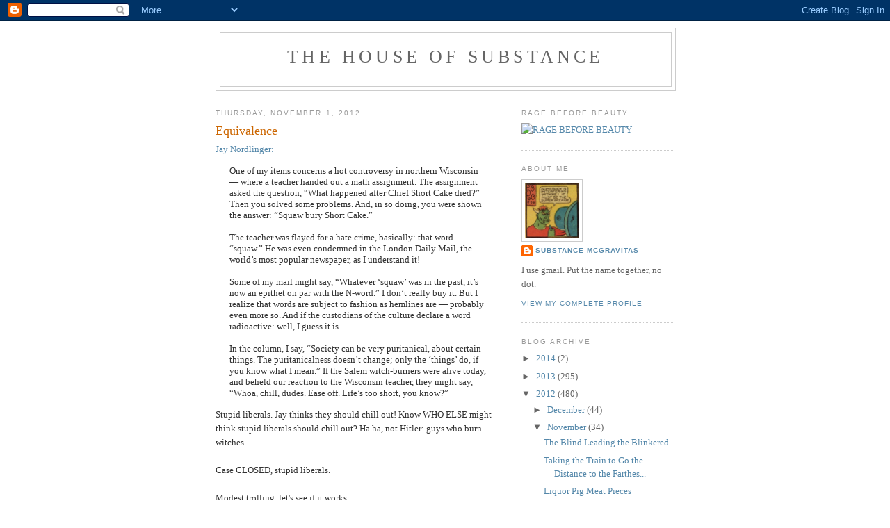

--- FILE ---
content_type: text/html; charset=UTF-8
request_url: https://houseofsubstance.blogspot.com/2012/11/equivalence.html
body_size: 15348
content:
<!DOCTYPE html>
<html dir='ltr' xmlns='http://www.w3.org/1999/xhtml' xmlns:b='http://www.google.com/2005/gml/b' xmlns:data='http://www.google.com/2005/gml/data' xmlns:expr='http://www.google.com/2005/gml/expr'>
<head>
<link href='https://www.blogger.com/static/v1/widgets/2944754296-widget_css_bundle.css' rel='stylesheet' type='text/css'/>
<meta content='text/html; charset=UTF-8' http-equiv='Content-Type'/>
<meta content='blogger' name='generator'/>
<link href='https://houseofsubstance.blogspot.com/favicon.ico' rel='icon' type='image/x-icon'/>
<link href='http://houseofsubstance.blogspot.com/2012/11/equivalence.html' rel='canonical'/>
<link rel="alternate" type="application/atom+xml" title="The House of Substance - Atom" href="https://houseofsubstance.blogspot.com/feeds/posts/default" />
<link rel="alternate" type="application/rss+xml" title="The House of Substance - RSS" href="https://houseofsubstance.blogspot.com/feeds/posts/default?alt=rss" />
<link rel="service.post" type="application/atom+xml" title="The House of Substance - Atom" href="https://www.blogger.com/feeds/2438801388377581634/posts/default" />

<link rel="alternate" type="application/atom+xml" title="The House of Substance - Atom" href="https://houseofsubstance.blogspot.com/feeds/6457090687766017107/comments/default" />
<!--Can't find substitution for tag [blog.ieCssRetrofitLinks]-->
<link href='https://blogger.googleusercontent.com/img/b/R29vZ2xl/AVvXsEjPai0gWkRHT0fDqII5g9EqASfgw7WESmAsxmXy3NO697w4ZcWFnINut4Qvo2YG2V5jBFgHHaaO_bLyz2I8_WE4L81s23vZ8lgiIsqNDbbIjL3CG_omeOHC-l5-eFLUgP-_s0bBkM_jEbU/s1600/Screen+Shot+2012-11-01+at+7.28.15+AM.jpg' rel='image_src'/>
<meta content='http://houseofsubstance.blogspot.com/2012/11/equivalence.html' property='og:url'/>
<meta content='Equivalence' property='og:title'/>
<meta content='Substance McGravitas makes the gifs so you don&#39;t have to.' property='og:description'/>
<meta content='https://blogger.googleusercontent.com/img/b/R29vZ2xl/AVvXsEjPai0gWkRHT0fDqII5g9EqASfgw7WESmAsxmXy3NO697w4ZcWFnINut4Qvo2YG2V5jBFgHHaaO_bLyz2I8_WE4L81s23vZ8lgiIsqNDbbIjL3CG_omeOHC-l5-eFLUgP-_s0bBkM_jEbU/w1200-h630-p-k-no-nu/Screen+Shot+2012-11-01+at+7.28.15+AM.jpg' property='og:image'/>
<title>The House of Substance: Equivalence</title>
<style id='page-skin-1' type='text/css'><!--
/*
-----------------------------------------------
Blogger Template Style
Name:     Minima
Designer: Douglas Bowman
URL:      www.stopdesign.com
Date:     26 Feb 2004
Updated by: Blogger Team
----------------------------------------------- */
/* Variable definitions
====================
<Variable name="bgcolor" description="Page Background Color"
type="color" default="#fff">
<Variable name="textcolor" description="Text Color"
type="color" default="#333">
<Variable name="linkcolor" description="Link Color"
type="color" default="#58a">
<Variable name="pagetitlecolor" description="Blog Title Color"
type="color" default="#666">
<Variable name="descriptioncolor" description="Blog Description Color"
type="color" default="#999">
<Variable name="titlecolor" description="Post Title Color"
type="color" default="#c60">
<Variable name="bordercolor" description="Border Color"
type="color" default="#ccc">
<Variable name="sidebarcolor" description="Sidebar Title Color"
type="color" default="#999">
<Variable name="sidebartextcolor" description="Sidebar Text Color"
type="color" default="#666">
<Variable name="visitedlinkcolor" description="Visited Link Color"
type="color" default="#999">
<Variable name="bodyfont" description="Text Font"
type="font" default="normal normal 100% Georgia, Serif">
<Variable name="headerfont" description="Sidebar Title Font"
type="font"
default="normal normal 78% 'Trebuchet MS',Trebuchet,Arial,Verdana,Sans-serif">
<Variable name="pagetitlefont" description="Blog Title Font"
type="font"
default="normal normal 200% Georgia, Serif">
<Variable name="descriptionfont" description="Blog Description Font"
type="font"
default="normal normal 78% 'Trebuchet MS', Trebuchet, Arial, Verdana, Sans-serif">
<Variable name="postfooterfont" description="Post Footer Font"
type="font"
default="normal normal 78% 'Trebuchet MS', Trebuchet, Arial, Verdana, Sans-serif">
<Variable name="startSide" description="Side where text starts in blog language"
type="automatic" default="left">
<Variable name="endSide" description="Side where text ends in blog language"
type="automatic" default="right">
*/
/* Use this with templates/template-twocol.html */
body {
background:#ffffff;
margin:0;
color:#333333;
font:x-small Georgia Serif;
font-size/* */:/**/small;
font-size: /**/small;
text-align: center;
}
a:link {
color:#5588aa;
text-decoration:none;
}
a:visited {
color:#999999;
text-decoration:none;
}
a:hover {
color:#cc6600;
text-decoration:underline;
}
a img {
border-width:0;
}
/* Header
-----------------------------------------------
*/
#header-wrapper {
width:660px;
margin:0 auto 10px;
border:1px solid #cccccc;
}
#header-inner {
background-position: center;
margin-left: auto;
margin-right: auto;
}
#header {
margin: 5px;
border: 1px solid #cccccc;
text-align: center;
color:#666666;
}
#header h1 {
margin:5px 5px 0;
padding:15px 20px .25em;
line-height:1.2em;
text-transform:uppercase;
letter-spacing:.2em;
font: normal normal 200% Georgia, Serif;
}
#header a {
color:#666666;
text-decoration:none;
}
#header a:hover {
color:#666666;
}
#header .description {
margin:0 5px 5px;
padding:0 20px 15px;
max-width:700px;
text-transform:uppercase;
letter-spacing:.2em;
line-height: 1.4em;
font: normal normal 78% 'Trebuchet MS', Trebuchet, Arial, Verdana, Sans-serif;
color: #999999;
}
#header img {
margin-left: auto;
margin-right: auto;
}
/* Outer-Wrapper
----------------------------------------------- */
#outer-wrapper {
width: 660px;
margin:0 auto;
padding:10px;
text-align:left;
font: normal normal 100% Georgia, Serif;
}
#main-wrapper {
width: 410px;
float: left;
word-wrap: break-word; /* fix for long text breaking sidebar float in IE */
overflow: hidden;     /* fix for long non-text content breaking IE sidebar float */
}
#sidebar-wrapper {
width: 220px;
float: right;
word-wrap: break-word; /* fix for long text breaking sidebar float in IE */
overflow: hidden;      /* fix for long non-text content breaking IE sidebar float */
}
/* Headings
----------------------------------------------- */
h2 {
margin:1.5em 0 .75em;
font:normal normal 78% 'Trebuchet MS',Trebuchet,Arial,Verdana,Sans-serif;
line-height: 1.4em;
text-transform:uppercase;
letter-spacing:.2em;
color:#999999;
}
/* Posts
-----------------------------------------------
*/
h2.date-header {
margin:1.5em 0 .5em;
}
.post {
margin:.5em 0 1.5em;
border-bottom:1px dotted #cccccc;
padding-bottom:1.5em;
}
.post h3 {
margin:.25em 0 0;
padding:0 0 4px;
font-size:140%;
font-weight:normal;
line-height:1.4em;
color:#cc6600;
}
.post h3 a, .post h3 a:visited, .post h3 strong {
display:block;
text-decoration:none;
color:#cc6600;
font-weight:normal;
}
.post h3 strong, .post h3 a:hover {
color:#333333;
}
.post-body {
margin:0 0 .75em;
line-height:1.6em;
}
.post-body blockquote {
line-height:1.3em;
}
.post-footer {
margin: .75em 0;
color:#999999;
text-transform:uppercase;
letter-spacing:.1em;
font: normal normal 78% 'Trebuchet MS', Trebuchet, Arial, Verdana, Sans-serif;
line-height: 1.4em;
}
.comment-link {
margin-left:.6em;
}
.post img {
padding:0px;
border:0px solid #cccccc;
}
.post blockquote {
margin:1em 20px;
}
.post blockquote p {
margin:.75em 0;
}
/* Comments
----------------------------------------------- */
#comments h4 {
margin:1em 0;
font-weight: bold;
line-height: 1.4em;
text-transform:uppercase;
letter-spacing:.2em;
color: #999999;
}
#comments-block {
margin:1em 0 1.5em;
line-height:1.6em;
}
#comments-block .comment-author {
margin:.5em 0;
}
#comments-block .comment-body {
margin:.25em 0 0;
}
#comments-block .comment-footer {
margin:-.25em 0 2em;
line-height: 1.4em;
text-transform:uppercase;
letter-spacing:.1em;
}
#comments-block .comment-body p {
margin:0 0 .75em;
}
.deleted-comment {
font-style:italic;
color:gray;
}
#blog-pager-newer-link {
float: left;
}
#blog-pager-older-link {
float: right;
}
#blog-pager {
text-align: center;
}
.feed-links {
clear: both;
line-height: 2.5em;
}
/* Sidebar Content
----------------------------------------------- */
.sidebar {
color: #666666;
line-height: 1.5em;
}
.sidebar ul {
list-style:none;
margin:0 0 0;
padding:0 0 0;
}
.sidebar li {
margin:0;
padding-top:0;
padding-right:0;
padding-bottom:.25em;
padding-left:15px;
text-indent:-15px;
line-height:1.5em;
}
.sidebar .widget, .main .widget {
border-bottom:1px dotted #cccccc;
margin:0 0 1.5em;
padding:0 0 1.5em;
}
.main .Blog {
border-bottom-width: 0;
}
/* Profile
----------------------------------------------- */
.profile-img {
float: left;
margin-top: 0;
margin-right: 5px;
margin-bottom: 5px;
margin-left: 0;
padding: 4px;
border: 1px solid #cccccc;
}
.profile-data {
margin:0;
text-transform:uppercase;
letter-spacing:.1em;
font: normal normal 78% 'Trebuchet MS', Trebuchet, Arial, Verdana, Sans-serif;
color: #999999;
font-weight: bold;
line-height: 1.6em;
}
.profile-datablock {
margin:.5em 0 .5em;
}
.profile-textblock {
margin: 0.5em 0;
line-height: 1.6em;
}
.profile-link {
font: normal normal 78% 'Trebuchet MS', Trebuchet, Arial, Verdana, Sans-serif;
text-transform: uppercase;
letter-spacing: .1em;
}
/* Footer
----------------------------------------------- */
#footer {
width:660px;
clear:both;
margin:0 auto;
padding-top:15px;
line-height: 1.6em;
text-transform:uppercase;
letter-spacing:.1em;
text-align: center;
}

--></style>
<link href='https://www.blogger.com/dyn-css/authorization.css?targetBlogID=2438801388377581634&amp;zx=c50421cd-e596-4df7-86e4-523d26f85673' media='none' onload='if(media!=&#39;all&#39;)media=&#39;all&#39;' rel='stylesheet'/><noscript><link href='https://www.blogger.com/dyn-css/authorization.css?targetBlogID=2438801388377581634&amp;zx=c50421cd-e596-4df7-86e4-523d26f85673' rel='stylesheet'/></noscript>
<meta name='google-adsense-platform-account' content='ca-host-pub-1556223355139109'/>
<meta name='google-adsense-platform-domain' content='blogspot.com'/>

</head>
<body>
<div class='navbar section' id='navbar'><div class='widget Navbar' data-version='1' id='Navbar1'><script type="text/javascript">
    function setAttributeOnload(object, attribute, val) {
      if(window.addEventListener) {
        window.addEventListener('load',
          function(){ object[attribute] = val; }, false);
      } else {
        window.attachEvent('onload', function(){ object[attribute] = val; });
      }
    }
  </script>
<div id="navbar-iframe-container"></div>
<script type="text/javascript" src="https://apis.google.com/js/platform.js"></script>
<script type="text/javascript">
      gapi.load("gapi.iframes:gapi.iframes.style.bubble", function() {
        if (gapi.iframes && gapi.iframes.getContext) {
          gapi.iframes.getContext().openChild({
              url: 'https://www.blogger.com/navbar/2438801388377581634?po\x3d6457090687766017107\x26origin\x3dhttps://houseofsubstance.blogspot.com',
              where: document.getElementById("navbar-iframe-container"),
              id: "navbar-iframe"
          });
        }
      });
    </script><script type="text/javascript">
(function() {
var script = document.createElement('script');
script.type = 'text/javascript';
script.src = '//pagead2.googlesyndication.com/pagead/js/google_top_exp.js';
var head = document.getElementsByTagName('head')[0];
if (head) {
head.appendChild(script);
}})();
</script>
</div></div>
<div id='outer-wrapper'><div id='wrap2'>
<!-- skip links for text browsers -->
<span id='skiplinks' style='display:none;'>
<a href='#main'>skip to main </a> |
      <a href='#sidebar'>skip to sidebar</a>
</span>
<div id='header-wrapper'>
<div class='header section' id='header'><div class='widget Header' data-version='1' id='Header1'>
<div id='header-inner'>
<div class='titlewrapper'>
<h1 class='title'>
<a href='https://houseofsubstance.blogspot.com/'>
The House of Substance
</a>
</h1>
</div>
<div class='descriptionwrapper'>
<p class='description'><span>
</span></p>
</div>
</div>
</div></div>
</div>
<div id='content-wrapper'>
<div id='crosscol-wrapper' style='text-align:center'>
<div class='crosscol no-items section' id='crosscol'></div>
</div>
<div id='main-wrapper'>
<div class='main section' id='main'><div class='widget Blog' data-version='1' id='Blog1'>
<div class='blog-posts hfeed'>

          <div class="date-outer">
        
<h2 class='date-header'><span>Thursday, November 1, 2012</span></h2>

          <div class="date-posts">
        
<div class='post-outer'>
<div class='post hentry'>
<a name='6457090687766017107'></a>
<h3 class='post-title entry-title'>
Equivalence
</h3>
<div class='post-header'>
<div class='post-header-line-1'></div>
</div>
<div class='post-body entry-content'>
<a href="http://www.nationalreview.com/corner/332134/mailbag-imagined-jay-nordlinger">Jay Nordlinger:</a><blockquote>One of my items concerns a hot controversy in northern Wisconsin &#8212; where a teacher handed out a math assignment. The assignment asked the question, &#8220;What happened after Chief Short Cake died?&#8221; Then you solved some problems. And, in so doing, you were shown the answer: &#8220;Squaw bury Short Cake.&#8221;<br />
<br />
The teacher was flayed for a hate crime, basically: that word &#8220;squaw.&#8221; He was even condemned in the London Daily Mail, the world&#8217;s most popular newspaper, as I understand it!<br />
<br />
Some of my mail might say, &#8220;Whatever &#8216;squaw&#8217; was in the past, it&#8217;s now an epithet on par with the N-word.&#8221; I don&#8217;t really buy it. But I realize that words are subject to fashion as hemlines are &#8212; probably even more so. And if the custodians of the culture declare a word radioactive: well, I guess it is.<br />
<br />
In the column, I say, &#8220;Society can be very puritanical, about certain things. The puritanicalness doesn&#8217;t change; only the &#8216;things&#8217; do, if you know what I mean.&#8221; If the Salem witch-burners were alive today, and beheld our reaction to the Wisconsin teacher, they might say, &#8220;Whoa, chill, dudes. Ease off. Life&#8217;s too short, you know?&#8221;</blockquote>Stupid liberals.  Jay thinks they should chill out!  Know WHO ELSE might think stupid liberals should chill out?  Ha ha, not Hitler:  guys who burn witches.<br />
<br />
Case CLOSED, stupid liberals.<br />
<br />
Modest trolling, let's see if it works:<br />
<br />
<a href="https://blogger.googleusercontent.com/img/b/R29vZ2xl/AVvXsEjPai0gWkRHT0fDqII5g9EqASfgw7WESmAsxmXy3NO697w4ZcWFnINut4Qvo2YG2V5jBFgHHaaO_bLyz2I8_WE4L81s23vZ8lgiIsqNDbbIjL3CG_omeOHC-l5-eFLUgP-_s0bBkM_jEbU/s1600/Screen+Shot+2012-11-01+at+7.28.15+AM.jpg" imageanchor="1" style=""><img alt="Jay Nordlinger, witch burner." border="0" src="https://blogger.googleusercontent.com/img/b/R29vZ2xl/AVvXsEjPai0gWkRHT0fDqII5g9EqASfgw7WESmAsxmXy3NO697w4ZcWFnINut4Qvo2YG2V5jBFgHHaaO_bLyz2I8_WE4L81s23vZ8lgiIsqNDbbIjL3CG_omeOHC-l5-eFLUgP-_s0bBkM_jEbU/s1600/Screen+Shot+2012-11-01+at+7.28.15+AM.jpg" title="Jay Nordlinger, witch burner." width="410" /></a>
<div style='clear: both;'></div>
</div>
<div class='post-footer'>
<div class='post-footer-line post-footer-line-1'><span class='post-author vcard'>
Posted by
<span class='fn'>Substance McGravitas</span>
</span>
<span class='post-timestamp'>
at
<a class='timestamp-link' href='https://houseofsubstance.blogspot.com/2012/11/equivalence.html' rel='bookmark' title='permanent link'><abbr class='published' title='2012-11-01T07:25:00-07:00'>7:25&#8239;AM</abbr></a>
</span>
<span class='post-comment-link'>
</span>
<span class='post-icons'>
<span class='item-action'>
<a href='https://www.blogger.com/email-post/2438801388377581634/6457090687766017107' title='Email Post'>
<img alt="" class="icon-action" height="13" src="//img1.blogblog.com/img/icon18_email.gif" width="18">
</a>
</span>
<span class='item-control blog-admin pid-1958784799'>
<a href='https://www.blogger.com/post-edit.g?blogID=2438801388377581634&postID=6457090687766017107&from=pencil' title='Edit Post'>
<img alt='' class='icon-action' height='18' src='https://resources.blogblog.com/img/icon18_edit_allbkg.gif' width='18'/>
</a>
</span>
</span>
<span class='post-backlinks post-comment-link'>
</span>
</div>
<div class='post-footer-line post-footer-line-2'><span class='post-labels'>
</span>
</div>
<div class='post-footer-line post-footer-line-3'></div>
</div>
</div>
<div class='comments' id='comments'>
<a name='comments'></a>
<h4>12 comments:</h4>
<div id='Blog1_comments-block-wrapper'>
<dl class='avatar-comment-indent' id='comments-block'>
<dt class='comment-author ' id='c7969541792199694630'>
<a name='c7969541792199694630'></a>
<div class="avatar-image-container vcard"><span dir="ltr"><a href="https://www.blogger.com/profile/06252371815131259831" target="" rel="nofollow" onclick="" class="avatar-hovercard" id="av-7969541792199694630-06252371815131259831"><img src="https://resources.blogblog.com/img/blank.gif" width="35" height="35" class="delayLoad" style="display: none;" longdesc="//blogger.googleusercontent.com/img/b/R29vZ2xl/AVvXsEjXmEcMIk4H6kTmTjBi_zlSq3W7rziuBYLgnqYExWrfrFYVGQp6LjJH8tyQU_yfurd5voSYgBi8d71d26vAQ_aYSC3f3W45mG6aLYKb2PdegOFui8-RA42xgKdxj_kxKGc/s45-c/ITTDGY.jpg" alt="" title="ifthethunderdontgetya&trade;&sup3;&sup2;&reg;&copy;">

<noscript><img src="//blogger.googleusercontent.com/img/b/R29vZ2xl/AVvXsEjXmEcMIk4H6kTmTjBi_zlSq3W7rziuBYLgnqYExWrfrFYVGQp6LjJH8tyQU_yfurd5voSYgBi8d71d26vAQ_aYSC3f3W45mG6aLYKb2PdegOFui8-RA42xgKdxj_kxKGc/s45-c/ITTDGY.jpg" width="35" height="35" class="photo" alt=""></noscript></a></span></div>
<a href='https://www.blogger.com/profile/06252371815131259831' rel='nofollow'>ifthethunderdontgetya&#8482;&#179;&#178;&#174;&#169;</a>
said...
</dt>
<dd class='comment-body' id='Blog1_cmt-7969541792199694630'>
<p>
Nice comment, NRO account-haver.<br />~
</p>
</dd>
<dd class='comment-footer'>
<span class='comment-timestamp'>
<a href='https://houseofsubstance.blogspot.com/2012/11/equivalence.html?showComment=1351781349969#c7969541792199694630' title='comment permalink'>
November 1, 2012 at 7:49&#8239;AM
</a>
<span class='item-control blog-admin pid-1682754026'>
<a class='comment-delete' href='https://www.blogger.com/comment/delete/2438801388377581634/7969541792199694630' title='Delete Comment'>
<img src='https://resources.blogblog.com/img/icon_delete13.gif'/>
</a>
</span>
</span>
</dd>
<dt class='comment-author blog-author' id='c3584840490357314931'>
<a name='c3584840490357314931'></a>
<div class="avatar-image-container vcard"><span dir="ltr"><a href="https://www.blogger.com/profile/04118764163822188800" target="" rel="nofollow" onclick="" class="avatar-hovercard" id="av-3584840490357314931-04118764163822188800"><img src="https://resources.blogblog.com/img/blank.gif" width="35" height="35" class="delayLoad" style="display: none;" longdesc="//blogger.googleusercontent.com/img/b/R29vZ2xl/AVvXsEi3JBq-M2WXqxcI3-1WZ-pIwBYgNrmTHAKVe4YuZLJmcAdxi3mz4XMxFdICminJ_CY5sdcVaK_rOKixWdxbXaV7xV47KWT-jYVuW7jFdjdZF0EXPsxntkQJBLnrztP2SQ/s45-c/Stardust.jpg" alt="" title="Substance McGravitas">

<noscript><img src="//blogger.googleusercontent.com/img/b/R29vZ2xl/AVvXsEi3JBq-M2WXqxcI3-1WZ-pIwBYgNrmTHAKVe4YuZLJmcAdxi3mz4XMxFdICminJ_CY5sdcVaK_rOKixWdxbXaV7xV47KWT-jYVuW7jFdjdZF0EXPsxntkQJBLnrztP2SQ/s45-c/Stardust.jpg" width="35" height="35" class="photo" alt=""></noscript></a></span></div>
<a href='https://www.blogger.com/profile/04118764163822188800' rel='nofollow'>Substance McGravitas</a>
said...
</dt>
<dd class='comment-body' id='Blog1_cmt-3584840490357314931'>
<p>
Disqus!
</p>
</dd>
<dd class='comment-footer'>
<span class='comment-timestamp'>
<a href='https://houseofsubstance.blogspot.com/2012/11/equivalence.html?showComment=1351781494566#c3584840490357314931' title='comment permalink'>
November 1, 2012 at 7:51&#8239;AM
</a>
<span class='item-control blog-admin pid-1958784799'>
<a class='comment-delete' href='https://www.blogger.com/comment/delete/2438801388377581634/3584840490357314931' title='Delete Comment'>
<img src='https://resources.blogblog.com/img/icon_delete13.gif'/>
</a>
</span>
</span>
</dd>
<dt class='comment-author ' id='c3783618504445341252'>
<a name='c3783618504445341252'></a>
<div class="avatar-image-container vcard"><span dir="ltr"><a href="https://www.blogger.com/profile/00685093476177441655" target="" rel="nofollow" onclick="" class="avatar-hovercard" id="av-3783618504445341252-00685093476177441655"><img src="https://resources.blogblog.com/img/blank.gif" width="35" height="35" class="delayLoad" style="display: none;" longdesc="//blogger.googleusercontent.com/img/b/R29vZ2xl/AVvXsEhAoaxI5V_GmMkziemJyzOwGZrIAP7eD6WJUPFRkI6XmVLyhpQA_3Gj97Q839q6UV0bhRB1EXRQ7mtTkBSa9GU8ldI4zPyOv7w4DCPDOVh0gldLau5hNdoOOThnYWBJmuc/s45-c/zombiekitten.jpg" alt="" title="tigris">

<noscript><img src="//blogger.googleusercontent.com/img/b/R29vZ2xl/AVvXsEhAoaxI5V_GmMkziemJyzOwGZrIAP7eD6WJUPFRkI6XmVLyhpQA_3Gj97Q839q6UV0bhRB1EXRQ7mtTkBSa9GU8ldI4zPyOv7w4DCPDOVh0gldLau5hNdoOOThnYWBJmuc/s45-c/zombiekitten.jpg" width="35" height="35" class="photo" alt=""></noscript></a></span></div>
<a href='https://www.blogger.com/profile/00685093476177441655' rel='nofollow'>tigris</a>
said...
</dt>
<dd class='comment-body' id='Blog1_cmt-3783618504445341252'>
<p>
<i>I don&#8217;t really buy it.</i><br /><br />How generous of him to decide for other people what can and cannot offend them.
</p>
</dd>
<dd class='comment-footer'>
<span class='comment-timestamp'>
<a href='https://houseofsubstance.blogspot.com/2012/11/equivalence.html?showComment=1351782918824#c3783618504445341252' title='comment permalink'>
November 1, 2012 at 8:15&#8239;AM
</a>
<span class='item-control blog-admin pid-261403362'>
<a class='comment-delete' href='https://www.blogger.com/comment/delete/2438801388377581634/3783618504445341252' title='Delete Comment'>
<img src='https://resources.blogblog.com/img/icon_delete13.gif'/>
</a>
</span>
</span>
</dd>
<dt class='comment-author ' id='c7801014221736259880'>
<a name='c7801014221736259880'></a>
<div class="avatar-image-container vcard"><span dir="ltr"><a href="https://www.blogger.com/profile/09409476490132867809" target="" rel="nofollow" onclick="" class="avatar-hovercard" id="av-7801014221736259880-09409476490132867809"><img src="https://resources.blogblog.com/img/blank.gif" width="35" height="35" class="delayLoad" style="display: none;" longdesc="//blogger.googleusercontent.com/img/b/R29vZ2xl/AVvXsEgcTrqVALUI7a5cfAvrNM-eEfmn_kKsAmFtQ2_KpQQ8a-mFc6SXawwY9LSLwOP6tnv71ax7FEU2vGytEyPtsesNLpC2lbEzl3fCv7fawuM-AoniiMcqFATX2gH0bnwIZg/s45-c/versalius.jpg" alt="" title="Smut Clyde">

<noscript><img src="//blogger.googleusercontent.com/img/b/R29vZ2xl/AVvXsEgcTrqVALUI7a5cfAvrNM-eEfmn_kKsAmFtQ2_KpQQ8a-mFc6SXawwY9LSLwOP6tnv71ax7FEU2vGytEyPtsesNLpC2lbEzl3fCv7fawuM-AoniiMcqFATX2gH0bnwIZg/s45-c/versalius.jpg" width="35" height="35" class="photo" alt=""></noscript></a></span></div>
<a href='https://www.blogger.com/profile/09409476490132867809' rel='nofollow'>Smut Clyde</a>
said...
</dt>
<dd class='comment-body' id='Blog1_cmt-7801014221736259880'>
<p>
&quot;Flaying&quot;? &quot;Hate crimes&quot;? <a href="http://indiancountrytodaymedianetwork.com/2012/10/04/chief-short-cake-math-assignment-gaffe-has-lac-du-flambeau-members-urging-cultural-sensitivity-137521" rel="nofollow">The report from the ground</a> consists of minor finger-wagging, amid a general atmosphere of &quot;no-one was hurt and we all learned a valuable lesson&quot;.<br /><br /><i>He was even condemned in the London Daily Mail, the world&#8217;s most popular newspaper, as I understand it!</i><br /><br />He doesn&#39;t understand it (whatever &#39;it&#39; is). <a href="http://www.dailymail.co.uk/news/article-2214380/Teacher-comes-Native-Americans-assigning-math-lesson-referred-squaw.html" rel="nofollow">No condemnation here</a>, only a reporter seeing an opportunity to push the readers&#39; &quot;Political Soundness Gone Mad!&quot; buttons, just like Nordlinger.<br /><br />&quot;The Daily Mail is [...] the United Kingdom&#39;s second biggest-selling daily newspaper&quot;.
</p>
</dd>
<dd class='comment-footer'>
<span class='comment-timestamp'>
<a href='https://houseofsubstance.blogspot.com/2012/11/equivalence.html?showComment=1351795454704#c7801014221736259880' title='comment permalink'>
November 1, 2012 at 11:44&#8239;AM
</a>
<span class='item-control blog-admin pid-790430642'>
<a class='comment-delete' href='https://www.blogger.com/comment/delete/2438801388377581634/7801014221736259880' title='Delete Comment'>
<img src='https://resources.blogblog.com/img/icon_delete13.gif'/>
</a>
</span>
</span>
</dd>
<dt class='comment-author ' id='c4109054661052495937'>
<a name='c4109054661052495937'></a>
<div class="avatar-image-container avatar-stock"><span dir="ltr"><a href="https://www.blogger.com/profile/18079552635307235197" target="" rel="nofollow" onclick="" class="avatar-hovercard" id="av-4109054661052495937-18079552635307235197"><img src="//www.blogger.com/img/blogger_logo_round_35.png" width="35" height="35" alt="" title="Hamish Mack">

</a></span></div>
<a href='https://www.blogger.com/profile/18079552635307235197' rel='nofollow'>Hamish Mack</a>
said...
</dt>
<dd class='comment-body' id='Blog1_cmt-4109054661052495937'>
<p>
Oh Smut Clyde and his factyness! Jay has got outrage to have and if reality doesn&#39;t measure up then it&#39;s not Jay&#39;s fault, its political correctness gone mad!!!
</p>
</dd>
<dd class='comment-footer'>
<span class='comment-timestamp'>
<a href='https://houseofsubstance.blogspot.com/2012/11/equivalence.html?showComment=1351798893146#c4109054661052495937' title='comment permalink'>
November 1, 2012 at 12:41&#8239;PM
</a>
<span class='item-control blog-admin pid-417670720'>
<a class='comment-delete' href='https://www.blogger.com/comment/delete/2438801388377581634/4109054661052495937' title='Delete Comment'>
<img src='https://resources.blogblog.com/img/icon_delete13.gif'/>
</a>
</span>
</span>
</dd>
<dt class='comment-author ' id='c7109249836675552149'>
<a name='c7109249836675552149'></a>
<div class="avatar-image-container vcard"><span dir="ltr"><a href="https://www.blogger.com/profile/15661002686346571531" target="" rel="nofollow" onclick="" class="avatar-hovercard" id="av-7109249836675552149-15661002686346571531"><img src="https://resources.blogblog.com/img/blank.gif" width="35" height="35" class="delayLoad" style="display: none;" longdesc="//blogger.googleusercontent.com/img/b/R29vZ2xl/AVvXsEgrPHD3JhS-uoJJCvIYBzlVFbx2iv360MCK4-eBSBGzf1R40rSH7yOcbEGWm9XSVh1NJOP58P3iGd5Suzr8a4DQp6nkwBSGtdOXECF1ffxAUcRFGYMLsTnGINcwnOvA4A/s45-c/112.JPG" alt="" title="Dragon-King Wangchuck">

<noscript><img src="//blogger.googleusercontent.com/img/b/R29vZ2xl/AVvXsEgrPHD3JhS-uoJJCvIYBzlVFbx2iv360MCK4-eBSBGzf1R40rSH7yOcbEGWm9XSVh1NJOP58P3iGd5Suzr8a4DQp6nkwBSGtdOXECF1ffxAUcRFGYMLsTnGINcwnOvA4A/s45-c/112.JPG" width="35" height="35" class="photo" alt=""></noscript></a></span></div>
<a href='https://www.blogger.com/profile/15661002686346571531' rel='nofollow'>Dragon-King Wangchuck</a>
said...
</dt>
<dd class='comment-body' id='Blog1_cmt-7109249836675552149'>
<p>
<i>I agree that you and witch-burners can find common ground</i>.<br /><br />It&#39;s odd where weird diversions lead you.  <br /><br />&quot;<a href="http://en.wikipedia.org/wiki/Samuel_Parris" rel="nofollow">There were also disputes over Samuel Parris&#39; pay</a> and once again, the town proved reluctant to pay their minister his due wages. This came to head in October 1691 in a town meeting where a portion of the town vowed to stop paying his wage. The issue was further antagonized by Parris&#39; perceived arrogance when he purchased gold candlesticks for the meetinghouse and new vessels for the sacraments. These issues, and others that were more personal between the villages, continued to grow unabated. In this atmosphere, serious conflict may have been inevitable.&quot;<br /><br />zomg, rural/small town folks of conservative Puritanical bent refused to pay taxes for communal services.  Eventually leading to a breakdown in the community itself and people getting executed based on &quot;Spectral Evidence&quot;.  Hmmmm.
</p>
</dd>
<dd class='comment-footer'>
<span class='comment-timestamp'>
<a href='https://houseofsubstance.blogspot.com/2012/11/equivalence.html?showComment=1351799214183#c7109249836675552149' title='comment permalink'>
November 1, 2012 at 12:46&#8239;PM
</a>
<span class='item-control blog-admin pid-2024141947'>
<a class='comment-delete' href='https://www.blogger.com/comment/delete/2438801388377581634/7109249836675552149' title='Delete Comment'>
<img src='https://resources.blogblog.com/img/icon_delete13.gif'/>
</a>
</span>
</span>
</dd>
<dt class='comment-author blog-author' id='c1511617373682766067'>
<a name='c1511617373682766067'></a>
<div class="avatar-image-container vcard"><span dir="ltr"><a href="https://www.blogger.com/profile/04118764163822188800" target="" rel="nofollow" onclick="" class="avatar-hovercard" id="av-1511617373682766067-04118764163822188800"><img src="https://resources.blogblog.com/img/blank.gif" width="35" height="35" class="delayLoad" style="display: none;" longdesc="//blogger.googleusercontent.com/img/b/R29vZ2xl/AVvXsEi3JBq-M2WXqxcI3-1WZ-pIwBYgNrmTHAKVe4YuZLJmcAdxi3mz4XMxFdICminJ_CY5sdcVaK_rOKixWdxbXaV7xV47KWT-jYVuW7jFdjdZF0EXPsxntkQJBLnrztP2SQ/s45-c/Stardust.jpg" alt="" title="Substance McGravitas">

<noscript><img src="//blogger.googleusercontent.com/img/b/R29vZ2xl/AVvXsEi3JBq-M2WXqxcI3-1WZ-pIwBYgNrmTHAKVe4YuZLJmcAdxi3mz4XMxFdICminJ_CY5sdcVaK_rOKixWdxbXaV7xV47KWT-jYVuW7jFdjdZF0EXPsxntkQJBLnrztP2SQ/s45-c/Stardust.jpg" width="35" height="35" class="photo" alt=""></noscript></a></span></div>
<a href='https://www.blogger.com/profile/04118764163822188800' rel='nofollow'>Substance McGravitas</a>
said...
</dt>
<dd class='comment-body' id='Blog1_cmt-1511617373682766067'>
<p>
If you want facts&#39;n&#39;shit there weren&#39;t burnings in Salem.
</p>
</dd>
<dd class='comment-footer'>
<span class='comment-timestamp'>
<a href='https://houseofsubstance.blogspot.com/2012/11/equivalence.html?showComment=1351799379197#c1511617373682766067' title='comment permalink'>
November 1, 2012 at 12:49&#8239;PM
</a>
<span class='item-control blog-admin pid-1958784799'>
<a class='comment-delete' href='https://www.blogger.com/comment/delete/2438801388377581634/1511617373682766067' title='Delete Comment'>
<img src='https://resources.blogblog.com/img/icon_delete13.gif'/>
</a>
</span>
</span>
</dd>
<dt class='comment-author ' id='c7394070583799472321'>
<a name='c7394070583799472321'></a>
<div class="avatar-image-container vcard"><span dir="ltr"><a href="https://www.blogger.com/profile/09409476490132867809" target="" rel="nofollow" onclick="" class="avatar-hovercard" id="av-7394070583799472321-09409476490132867809"><img src="https://resources.blogblog.com/img/blank.gif" width="35" height="35" class="delayLoad" style="display: none;" longdesc="//blogger.googleusercontent.com/img/b/R29vZ2xl/AVvXsEgcTrqVALUI7a5cfAvrNM-eEfmn_kKsAmFtQ2_KpQQ8a-mFc6SXawwY9LSLwOP6tnv71ax7FEU2vGytEyPtsesNLpC2lbEzl3fCv7fawuM-AoniiMcqFATX2gH0bnwIZg/s45-c/versalius.jpg" alt="" title="Smut Clyde">

<noscript><img src="//blogger.googleusercontent.com/img/b/R29vZ2xl/AVvXsEgcTrqVALUI7a5cfAvrNM-eEfmn_kKsAmFtQ2_KpQQ8a-mFc6SXawwY9LSLwOP6tnv71ax7FEU2vGytEyPtsesNLpC2lbEzl3fCv7fawuM-AoniiMcqFATX2gH0bnwIZg/s45-c/versalius.jpg" width="35" height="35" class="photo" alt=""></noscript></a></span></div>
<a href='https://www.blogger.com/profile/09409476490132867809' rel='nofollow'>Smut Clyde</a>
said...
</dt>
<dd class='comment-body' id='Blog1_cmt-7394070583799472321'>
<p>
Thanks to FINANCIALLY-RESPONSIBLE LEADERSHIP finding creative ways to hold down costs during a time of economic austerity.
</p>
</dd>
<dd class='comment-footer'>
<span class='comment-timestamp'>
<a href='https://houseofsubstance.blogspot.com/2012/11/equivalence.html?showComment=1351799662993#c7394070583799472321' title='comment permalink'>
November 1, 2012 at 12:54&#8239;PM
</a>
<span class='item-control blog-admin pid-790430642'>
<a class='comment-delete' href='https://www.blogger.com/comment/delete/2438801388377581634/7394070583799472321' title='Delete Comment'>
<img src='https://resources.blogblog.com/img/icon_delete13.gif'/>
</a>
</span>
</span>
</dd>
<dt class='comment-author ' id='c3548447383058431510'>
<a name='c3548447383058431510'></a>
<div class="avatar-image-container vcard"><span dir="ltr"><a href="https://www.blogger.com/profile/15661002686346571531" target="" rel="nofollow" onclick="" class="avatar-hovercard" id="av-3548447383058431510-15661002686346571531"><img src="https://resources.blogblog.com/img/blank.gif" width="35" height="35" class="delayLoad" style="display: none;" longdesc="//blogger.googleusercontent.com/img/b/R29vZ2xl/AVvXsEgrPHD3JhS-uoJJCvIYBzlVFbx2iv360MCK4-eBSBGzf1R40rSH7yOcbEGWm9XSVh1NJOP58P3iGd5Suzr8a4DQp6nkwBSGtdOXECF1ffxAUcRFGYMLsTnGINcwnOvA4A/s45-c/112.JPG" alt="" title="Dragon-King Wangchuck">

<noscript><img src="//blogger.googleusercontent.com/img/b/R29vZ2xl/AVvXsEgrPHD3JhS-uoJJCvIYBzlVFbx2iv360MCK4-eBSBGzf1R40rSH7yOcbEGWm9XSVh1NJOP58P3iGd5Suzr8a4DQp6nkwBSGtdOXECF1ffxAUcRFGYMLsTnGINcwnOvA4A/s45-c/112.JPG" width="35" height="35" class="photo" alt=""></noscript></a></span></div>
<a href='https://www.blogger.com/profile/15661002686346571531' rel='nofollow'>Dragon-King Wangchuck</a>
said...
</dt>
<dd class='comment-body' id='Blog1_cmt-3548447383058431510'>
<p>
Maybe &quot;burning&quot; is meant as in &quot;Ooooh, burn!  That judge got you good.&quot;
</p>
</dd>
<dd class='comment-footer'>
<span class='comment-timestamp'>
<a href='https://houseofsubstance.blogspot.com/2012/11/equivalence.html?showComment=1351800725279#c3548447383058431510' title='comment permalink'>
November 1, 2012 at 1:12&#8239;PM
</a>
<span class='item-control blog-admin pid-2024141947'>
<a class='comment-delete' href='https://www.blogger.com/comment/delete/2438801388377581634/3548447383058431510' title='Delete Comment'>
<img src='https://resources.blogblog.com/img/icon_delete13.gif'/>
</a>
</span>
</span>
</dd>
<dt class='comment-author ' id='c1363533096131192842'>
<a name='c1363533096131192842'></a>
<div class="avatar-image-container vcard"><span dir="ltr"><a href="https://www.blogger.com/profile/09409476490132867809" target="" rel="nofollow" onclick="" class="avatar-hovercard" id="av-1363533096131192842-09409476490132867809"><img src="https://resources.blogblog.com/img/blank.gif" width="35" height="35" class="delayLoad" style="display: none;" longdesc="//blogger.googleusercontent.com/img/b/R29vZ2xl/AVvXsEgcTrqVALUI7a5cfAvrNM-eEfmn_kKsAmFtQ2_KpQQ8a-mFc6SXawwY9LSLwOP6tnv71ax7FEU2vGytEyPtsesNLpC2lbEzl3fCv7fawuM-AoniiMcqFATX2gH0bnwIZg/s45-c/versalius.jpg" alt="" title="Smut Clyde">

<noscript><img src="//blogger.googleusercontent.com/img/b/R29vZ2xl/AVvXsEgcTrqVALUI7a5cfAvrNM-eEfmn_kKsAmFtQ2_KpQQ8a-mFc6SXawwY9LSLwOP6tnv71ax7FEU2vGytEyPtsesNLpC2lbEzl3fCv7fawuM-AoniiMcqFATX2gH0bnwIZg/s45-c/versalius.jpg" width="35" height="35" class="photo" alt=""></noscript></a></span></div>
<a href='https://www.blogger.com/profile/09409476490132867809' rel='nofollow'>Smut Clyde</a>
said...
</dt>
<dd class='comment-body' id='Blog1_cmt-1363533096131192842'>
<p>
&quot;<b>Burn</b>??! I distinctly told you to put those witches in the <b>barn</b>.&quot;
</p>
</dd>
<dd class='comment-footer'>
<span class='comment-timestamp'>
<a href='https://houseofsubstance.blogspot.com/2012/11/equivalence.html?showComment=1351810133935#c1363533096131192842' title='comment permalink'>
November 1, 2012 at 3:48&#8239;PM
</a>
<span class='item-control blog-admin pid-790430642'>
<a class='comment-delete' href='https://www.blogger.com/comment/delete/2438801388377581634/1363533096131192842' title='Delete Comment'>
<img src='https://resources.blogblog.com/img/icon_delete13.gif'/>
</a>
</span>
</span>
</dd>
<dt class='comment-author blog-author' id='c7893233815776223185'>
<a name='c7893233815776223185'></a>
<div class="avatar-image-container vcard"><span dir="ltr"><a href="https://www.blogger.com/profile/04118764163822188800" target="" rel="nofollow" onclick="" class="avatar-hovercard" id="av-7893233815776223185-04118764163822188800"><img src="https://resources.blogblog.com/img/blank.gif" width="35" height="35" class="delayLoad" style="display: none;" longdesc="//blogger.googleusercontent.com/img/b/R29vZ2xl/AVvXsEi3JBq-M2WXqxcI3-1WZ-pIwBYgNrmTHAKVe4YuZLJmcAdxi3mz4XMxFdICminJ_CY5sdcVaK_rOKixWdxbXaV7xV47KWT-jYVuW7jFdjdZF0EXPsxntkQJBLnrztP2SQ/s45-c/Stardust.jpg" alt="" title="Substance McGravitas">

<noscript><img src="//blogger.googleusercontent.com/img/b/R29vZ2xl/AVvXsEi3JBq-M2WXqxcI3-1WZ-pIwBYgNrmTHAKVe4YuZLJmcAdxi3mz4XMxFdICminJ_CY5sdcVaK_rOKixWdxbXaV7xV47KWT-jYVuW7jFdjdZF0EXPsxntkQJBLnrztP2SQ/s45-c/Stardust.jpg" width="35" height="35" class="photo" alt=""></noscript></a></span></div>
<a href='https://www.blogger.com/profile/04118764163822188800' rel='nofollow'>Substance McGravitas</a>
said...
</dt>
<dd class='comment-body' id='Blog1_cmt-7893233815776223185'>
<p>
At one time you could eat your enemy&#39;s children in front of his eyes, but fashions change and maybe they&#39;ll change back.  Who knows?
</p>
</dd>
<dd class='comment-footer'>
<span class='comment-timestamp'>
<a href='https://houseofsubstance.blogspot.com/2012/11/equivalence.html?showComment=1351811962052#c7893233815776223185' title='comment permalink'>
November 1, 2012 at 4:19&#8239;PM
</a>
<span class='item-control blog-admin pid-1958784799'>
<a class='comment-delete' href='https://www.blogger.com/comment/delete/2438801388377581634/7893233815776223185' title='Delete Comment'>
<img src='https://resources.blogblog.com/img/icon_delete13.gif'/>
</a>
</span>
</span>
</dd>
<dt class='comment-author ' id='c4535042206898903328'>
<a name='c4535042206898903328'></a>
<div class="avatar-image-container vcard"><span dir="ltr"><a href="https://www.blogger.com/profile/04519088858760760560" target="" rel="nofollow" onclick="" class="avatar-hovercard" id="av-4535042206898903328-04519088858760760560"><img src="https://resources.blogblog.com/img/blank.gif" width="35" height="35" class="delayLoad" style="display: none;" longdesc="//blogger.googleusercontent.com/img/b/R29vZ2xl/AVvXsEhSAN6AM5N6G-jxHUGPFmZxWQbqH-udB0pq0SPXTdwXAJaIBnkuzSDdIpZql0A6qR09Br-oylnV4R348_9Ud1O_dRk0WMHtsPu6q5I0wjad6cc4JDJNooYboG7vaDbaLw/s45-c/brain_on_fireCrop.jpg" alt="" title="M. Bouffant">

<noscript><img src="//blogger.googleusercontent.com/img/b/R29vZ2xl/AVvXsEhSAN6AM5N6G-jxHUGPFmZxWQbqH-udB0pq0SPXTdwXAJaIBnkuzSDdIpZql0A6qR09Br-oylnV4R348_9Ud1O_dRk0WMHtsPu6q5I0wjad6cc4JDJNooYboG7vaDbaLw/s45-c/brain_on_fireCrop.jpg" width="35" height="35" class="photo" alt=""></noscript></a></span></div>
<a href='https://www.blogger.com/profile/04519088858760760560' rel='nofollow'>M. Bouffant</a>
said...
</dt>
<dd class='comment-body' id='Blog1_cmt-4535042206898903328'>
<p>
Hanging, right?<br /><br />Also, has DISQUS taken over the world? Seems as soon as that Ed Roso guy started using it it became ubiquitous.
</p>
</dd>
<dd class='comment-footer'>
<span class='comment-timestamp'>
<a href='https://houseofsubstance.blogspot.com/2012/11/equivalence.html?showComment=1351890093623#c4535042206898903328' title='comment permalink'>
November 2, 2012 at 2:01&#8239;PM
</a>
<span class='item-control blog-admin pid-756043119'>
<a class='comment-delete' href='https://www.blogger.com/comment/delete/2438801388377581634/4535042206898903328' title='Delete Comment'>
<img src='https://resources.blogblog.com/img/icon_delete13.gif'/>
</a>
</span>
</span>
</dd>
</dl>
</div>
<p class='comment-footer'>
<a href='https://www.blogger.com/comment/fullpage/post/2438801388377581634/6457090687766017107' onclick=''>Post a Comment</a>
</p>
</div>
</div>

        </div></div>
      
</div>
<div class='blog-pager' id='blog-pager'>
<span id='blog-pager-newer-link'>
<a class='blog-pager-newer-link' href='https://houseofsubstance.blogspot.com/2012/11/cool-band-name.html' id='Blog1_blog-pager-newer-link' title='Newer Post'>Newer Post</a>
</span>
<span id='blog-pager-older-link'>
<a class='blog-pager-older-link' href='https://houseofsubstance.blogspot.com/2012/10/the-role-of-devil-in-modern-age.html' id='Blog1_blog-pager-older-link' title='Older Post'>Older Post</a>
</span>
<a class='home-link' href='https://houseofsubstance.blogspot.com/'>Home</a>
</div>
<div class='clear'></div>
<div class='post-feeds'>
<div class='feed-links'>
Subscribe to:
<a class='feed-link' href='https://houseofsubstance.blogspot.com/feeds/6457090687766017107/comments/default' target='_blank' type='application/atom+xml'>Post Comments (Atom)</a>
</div>
</div>
</div></div>
</div>
<div id='sidebar-wrapper'>
<div class='sidebar section' id='sidebar'><div class='widget Image' data-version='1' id='Image1'>
<h2>RAGE BEFORE BEAUTY</h2>
<div class='widget-content'>
<a href='http://6670591382867360873-a-1802744773732722657-s-sites.googlegroups.com/site/substantialityalso/home/grannyhopleft.gif'>
<img alt='RAGE BEFORE BEAUTY' height='178' id='Image1_img' src='https://6670591382867360873-a-1802744773732722657-s-sites.googlegroups.com/site/substantialityalso/home/grannyhopleft.gif' width='100'/>
</a>
<br/>
</div>
<div class='clear'></div>
</div><div class='widget Profile' data-version='1' id='Profile1'>
<h2>About Me</h2>
<div class='widget-content'>
<a href='https://www.blogger.com/profile/04118764163822188800'><img alt='My photo' class='profile-img' height='80' src='//blogger.googleusercontent.com/img/b/R29vZ2xl/AVvXsEi3JBq-M2WXqxcI3-1WZ-pIwBYgNrmTHAKVe4YuZLJmcAdxi3mz4XMxFdICminJ_CY5sdcVaK_rOKixWdxbXaV7xV47KWT-jYVuW7jFdjdZF0EXPsxntkQJBLnrztP2SQ/s1600/Stardust.jpg' width='78'/></a>
<dl class='profile-datablock'>
<dt class='profile-data'>
<a class='profile-name-link g-profile' href='https://www.blogger.com/profile/04118764163822188800' rel='author' style='background-image: url(//www.blogger.com/img/logo-16.png);'>
Substance McGravitas
</a>
</dt>
<dd class='profile-textblock'>I use gmail.  Put the name together, no dot.</dd>
</dl>
<a class='profile-link' href='https://www.blogger.com/profile/04118764163822188800' rel='author'>View my complete profile</a>
<div class='clear'></div>
</div>
</div>
<div class='widget BlogArchive' data-version='1' id='BlogArchive1'>
<h2>Blog Archive</h2>
<div class='widget-content'>
<div id='ArchiveList'>
<div id='BlogArchive1_ArchiveList'>
<ul class='hierarchy'>
<li class='archivedate collapsed'>
<a class='toggle' href='javascript:void(0)'>
<span class='zippy'>

        &#9658;&#160;
      
</span>
</a>
<a class='post-count-link' href='https://houseofsubstance.blogspot.com/2014/'>
2014
</a>
<span class='post-count' dir='ltr'>(2)</span>
<ul class='hierarchy'>
<li class='archivedate collapsed'>
<a class='toggle' href='javascript:void(0)'>
<span class='zippy'>

        &#9658;&#160;
      
</span>
</a>
<a class='post-count-link' href='https://houseofsubstance.blogspot.com/2014/06/'>
June
</a>
<span class='post-count' dir='ltr'>(1)</span>
</li>
</ul>
<ul class='hierarchy'>
<li class='archivedate collapsed'>
<a class='toggle' href='javascript:void(0)'>
<span class='zippy'>

        &#9658;&#160;
      
</span>
</a>
<a class='post-count-link' href='https://houseofsubstance.blogspot.com/2014/02/'>
February
</a>
<span class='post-count' dir='ltr'>(1)</span>
</li>
</ul>
</li>
</ul>
<ul class='hierarchy'>
<li class='archivedate collapsed'>
<a class='toggle' href='javascript:void(0)'>
<span class='zippy'>

        &#9658;&#160;
      
</span>
</a>
<a class='post-count-link' href='https://houseofsubstance.blogspot.com/2013/'>
2013
</a>
<span class='post-count' dir='ltr'>(295)</span>
<ul class='hierarchy'>
<li class='archivedate collapsed'>
<a class='toggle' href='javascript:void(0)'>
<span class='zippy'>

        &#9658;&#160;
      
</span>
</a>
<a class='post-count-link' href='https://houseofsubstance.blogspot.com/2013/12/'>
December
</a>
<span class='post-count' dir='ltr'>(12)</span>
</li>
</ul>
<ul class='hierarchy'>
<li class='archivedate collapsed'>
<a class='toggle' href='javascript:void(0)'>
<span class='zippy'>

        &#9658;&#160;
      
</span>
</a>
<a class='post-count-link' href='https://houseofsubstance.blogspot.com/2013/11/'>
November
</a>
<span class='post-count' dir='ltr'>(20)</span>
</li>
</ul>
<ul class='hierarchy'>
<li class='archivedate collapsed'>
<a class='toggle' href='javascript:void(0)'>
<span class='zippy'>

        &#9658;&#160;
      
</span>
</a>
<a class='post-count-link' href='https://houseofsubstance.blogspot.com/2013/10/'>
October
</a>
<span class='post-count' dir='ltr'>(18)</span>
</li>
</ul>
<ul class='hierarchy'>
<li class='archivedate collapsed'>
<a class='toggle' href='javascript:void(0)'>
<span class='zippy'>

        &#9658;&#160;
      
</span>
</a>
<a class='post-count-link' href='https://houseofsubstance.blogspot.com/2013/09/'>
September
</a>
<span class='post-count' dir='ltr'>(13)</span>
</li>
</ul>
<ul class='hierarchy'>
<li class='archivedate collapsed'>
<a class='toggle' href='javascript:void(0)'>
<span class='zippy'>

        &#9658;&#160;
      
</span>
</a>
<a class='post-count-link' href='https://houseofsubstance.blogspot.com/2013/08/'>
August
</a>
<span class='post-count' dir='ltr'>(21)</span>
</li>
</ul>
<ul class='hierarchy'>
<li class='archivedate collapsed'>
<a class='toggle' href='javascript:void(0)'>
<span class='zippy'>

        &#9658;&#160;
      
</span>
</a>
<a class='post-count-link' href='https://houseofsubstance.blogspot.com/2013/07/'>
July
</a>
<span class='post-count' dir='ltr'>(21)</span>
</li>
</ul>
<ul class='hierarchy'>
<li class='archivedate collapsed'>
<a class='toggle' href='javascript:void(0)'>
<span class='zippy'>

        &#9658;&#160;
      
</span>
</a>
<a class='post-count-link' href='https://houseofsubstance.blogspot.com/2013/06/'>
June
</a>
<span class='post-count' dir='ltr'>(23)</span>
</li>
</ul>
<ul class='hierarchy'>
<li class='archivedate collapsed'>
<a class='toggle' href='javascript:void(0)'>
<span class='zippy'>

        &#9658;&#160;
      
</span>
</a>
<a class='post-count-link' href='https://houseofsubstance.blogspot.com/2013/05/'>
May
</a>
<span class='post-count' dir='ltr'>(28)</span>
</li>
</ul>
<ul class='hierarchy'>
<li class='archivedate collapsed'>
<a class='toggle' href='javascript:void(0)'>
<span class='zippy'>

        &#9658;&#160;
      
</span>
</a>
<a class='post-count-link' href='https://houseofsubstance.blogspot.com/2013/04/'>
April
</a>
<span class='post-count' dir='ltr'>(25)</span>
</li>
</ul>
<ul class='hierarchy'>
<li class='archivedate collapsed'>
<a class='toggle' href='javascript:void(0)'>
<span class='zippy'>

        &#9658;&#160;
      
</span>
</a>
<a class='post-count-link' href='https://houseofsubstance.blogspot.com/2013/03/'>
March
</a>
<span class='post-count' dir='ltr'>(36)</span>
</li>
</ul>
<ul class='hierarchy'>
<li class='archivedate collapsed'>
<a class='toggle' href='javascript:void(0)'>
<span class='zippy'>

        &#9658;&#160;
      
</span>
</a>
<a class='post-count-link' href='https://houseofsubstance.blogspot.com/2013/02/'>
February
</a>
<span class='post-count' dir='ltr'>(34)</span>
</li>
</ul>
<ul class='hierarchy'>
<li class='archivedate collapsed'>
<a class='toggle' href='javascript:void(0)'>
<span class='zippy'>

        &#9658;&#160;
      
</span>
</a>
<a class='post-count-link' href='https://houseofsubstance.blogspot.com/2013/01/'>
January
</a>
<span class='post-count' dir='ltr'>(44)</span>
</li>
</ul>
</li>
</ul>
<ul class='hierarchy'>
<li class='archivedate expanded'>
<a class='toggle' href='javascript:void(0)'>
<span class='zippy toggle-open'>

        &#9660;&#160;
      
</span>
</a>
<a class='post-count-link' href='https://houseofsubstance.blogspot.com/2012/'>
2012
</a>
<span class='post-count' dir='ltr'>(480)</span>
<ul class='hierarchy'>
<li class='archivedate collapsed'>
<a class='toggle' href='javascript:void(0)'>
<span class='zippy'>

        &#9658;&#160;
      
</span>
</a>
<a class='post-count-link' href='https://houseofsubstance.blogspot.com/2012/12/'>
December
</a>
<span class='post-count' dir='ltr'>(44)</span>
</li>
</ul>
<ul class='hierarchy'>
<li class='archivedate expanded'>
<a class='toggle' href='javascript:void(0)'>
<span class='zippy toggle-open'>

        &#9660;&#160;
      
</span>
</a>
<a class='post-count-link' href='https://houseofsubstance.blogspot.com/2012/11/'>
November
</a>
<span class='post-count' dir='ltr'>(34)</span>
<ul class='posts'>
<li><a href='https://houseofsubstance.blogspot.com/2012/11/the-blind-leading-blinkered.html'>The Blind Leading the Blinkered</a></li>
<li><a href='https://houseofsubstance.blogspot.com/2012/11/taking-train-to-go-distance-to-farthest.html'>Taking the Train to Go the Distance to the Farthes...</a></li>
<li><a href='https://houseofsubstance.blogspot.com/2012/11/liquor-pig-meat-pieces.html'>Liquor Pig Meat Pieces</a></li>
<li><a href='https://houseofsubstance.blogspot.com/2012/11/alan-keyes-reviews-windows-8.html'>Alan Keyes Reviews Windows 8</a></li>
<li><a href='https://houseofsubstance.blogspot.com/2012/11/are-reaction-shots-from-witchfinder.html'>Are Reaction Shots from Witchfinder General a Good...</a></li>
<li><a href='https://houseofsubstance.blogspot.com/2012/11/a-touch-of-class.html'>A Touch of Class</a></li>
<li><a href='https://houseofsubstance.blogspot.com/2012/11/innovation.html'>Innovation!</a></li>
<li><a href='https://houseofsubstance.blogspot.com/2012/11/the-necessities-of-life-in-other-places.html'>The Necessities of Life in Other Places</a></li>
<li><a href='https://houseofsubstance.blogspot.com/2012/11/albatross.html'>Albatross!</a></li>
<li><a href='https://houseofsubstance.blogspot.com/2012/11/standard-microsoft-failure.html'>Standard Microsoft Failure</a></li>
<li><a href='https://houseofsubstance.blogspot.com/2012/11/a-tale-of-two-big-hollywoods.html'>A Tale of Two Big Hollywoods</a></li>
<li><a href='https://houseofsubstance.blogspot.com/2012/11/the-steady-guidance-of-newt-gingrich.html'>The Steady Guidance of Newt Gingrich</a></li>
<li><a href='https://houseofsubstance.blogspot.com/2012/11/what-internet-provides.html'>What the Internet Provides</a></li>
<li><a href='https://houseofsubstance.blogspot.com/2012/11/another-hangover.html'>Another Hangover</a></li>
<li><a href='https://houseofsubstance.blogspot.com/2012/11/freak-studies-101.html'>Freak Studies 101</a></li>
<li><a href='https://houseofsubstance.blogspot.com/2012/11/sex.html'>Sex!</a></li>
<li><a href='https://houseofsubstance.blogspot.com/2012/11/christ-that-is-hideous.html'>Christ That Is Hideous</a></li>
<li><a href='https://houseofsubstance.blogspot.com/2012/11/funnyman-greg-gutfeld-joy-of-hate.html'>Funnyman Greg Gutfeld plugs his new laff-riot book...</a></li>
<li><a href='https://houseofsubstance.blogspot.com/2012/11/wont-somebody-please-think-of-robot.html'>Won&#39;t Somebody Please Think of the Robot Children!?</a></li>
<li><a href='https://houseofsubstance.blogspot.com/2012/11/the-lonely-heartbreak-of-blogging.html'>The Lonely Heartbreak of Blogging</a></li>
<li><a href='https://houseofsubstance.blogspot.com/2012/11/nerdvana.html'>Nerdvana</a></li>
<li><a href='https://houseofsubstance.blogspot.com/2012/11/the-republican-future.html'>The Republican Future</a></li>
<li><a href='https://houseofsubstance.blogspot.com/2012/11/news-and-such.html'>News and Such</a></li>
<li><a href='https://houseofsubstance.blogspot.com/2012/11/not-that-im-some-privacy-genius-but.html'>Not That I&#39;m Some Privacy Genius, But...</a></li>
<li><a href='https://houseofsubstance.blogspot.com/2012/11/too-great-to-ignore.html'>Too Great to Ignore</a></li>
<li><a href='https://houseofsubstance.blogspot.com/2012/11/love-and-beauty.html'>Love and Beauty</a></li>
<li><a href='https://houseofsubstance.blogspot.com/2012/11/bookmarking-it.html'>Bookmarking It</a></li>
<li><a href='https://houseofsubstance.blogspot.com/2012/11/coincidences.html'>Coincidences</a></li>
<li><a href='https://houseofsubstance.blogspot.com/2012/11/also-traumatic-scrabble.html'>Also Traumatic?  Scrabble.</a></li>
<li><a href='https://houseofsubstance.blogspot.com/2012/11/jack-king-kirby.html'>Jack &quot;King&quot; Kirby</a></li>
<li><a href='https://houseofsubstance.blogspot.com/2012/11/telehack.html'>Telehack</a></li>
<li><a href='https://houseofsubstance.blogspot.com/2012/11/scansion-in-short-supply.html'>Scansion is Scanty</a></li>
<li><a href='https://houseofsubstance.blogspot.com/2012/11/cool-band-name.html'>Cool Band Name</a></li>
<li><a href='https://houseofsubstance.blogspot.com/2012/11/equivalence.html'>Equivalence</a></li>
</ul>
</li>
</ul>
<ul class='hierarchy'>
<li class='archivedate collapsed'>
<a class='toggle' href='javascript:void(0)'>
<span class='zippy'>

        &#9658;&#160;
      
</span>
</a>
<a class='post-count-link' href='https://houseofsubstance.blogspot.com/2012/10/'>
October
</a>
<span class='post-count' dir='ltr'>(43)</span>
</li>
</ul>
<ul class='hierarchy'>
<li class='archivedate collapsed'>
<a class='toggle' href='javascript:void(0)'>
<span class='zippy'>

        &#9658;&#160;
      
</span>
</a>
<a class='post-count-link' href='https://houseofsubstance.blogspot.com/2012/09/'>
September
</a>
<span class='post-count' dir='ltr'>(32)</span>
</li>
</ul>
<ul class='hierarchy'>
<li class='archivedate collapsed'>
<a class='toggle' href='javascript:void(0)'>
<span class='zippy'>

        &#9658;&#160;
      
</span>
</a>
<a class='post-count-link' href='https://houseofsubstance.blogspot.com/2012/08/'>
August
</a>
<span class='post-count' dir='ltr'>(41)</span>
</li>
</ul>
<ul class='hierarchy'>
<li class='archivedate collapsed'>
<a class='toggle' href='javascript:void(0)'>
<span class='zippy'>

        &#9658;&#160;
      
</span>
</a>
<a class='post-count-link' href='https://houseofsubstance.blogspot.com/2012/07/'>
July
</a>
<span class='post-count' dir='ltr'>(49)</span>
</li>
</ul>
<ul class='hierarchy'>
<li class='archivedate collapsed'>
<a class='toggle' href='javascript:void(0)'>
<span class='zippy'>

        &#9658;&#160;
      
</span>
</a>
<a class='post-count-link' href='https://houseofsubstance.blogspot.com/2012/06/'>
June
</a>
<span class='post-count' dir='ltr'>(40)</span>
</li>
</ul>
<ul class='hierarchy'>
<li class='archivedate collapsed'>
<a class='toggle' href='javascript:void(0)'>
<span class='zippy'>

        &#9658;&#160;
      
</span>
</a>
<a class='post-count-link' href='https://houseofsubstance.blogspot.com/2012/05/'>
May
</a>
<span class='post-count' dir='ltr'>(42)</span>
</li>
</ul>
<ul class='hierarchy'>
<li class='archivedate collapsed'>
<a class='toggle' href='javascript:void(0)'>
<span class='zippy'>

        &#9658;&#160;
      
</span>
</a>
<a class='post-count-link' href='https://houseofsubstance.blogspot.com/2012/04/'>
April
</a>
<span class='post-count' dir='ltr'>(35)</span>
</li>
</ul>
<ul class='hierarchy'>
<li class='archivedate collapsed'>
<a class='toggle' href='javascript:void(0)'>
<span class='zippy'>

        &#9658;&#160;
      
</span>
</a>
<a class='post-count-link' href='https://houseofsubstance.blogspot.com/2012/03/'>
March
</a>
<span class='post-count' dir='ltr'>(43)</span>
</li>
</ul>
<ul class='hierarchy'>
<li class='archivedate collapsed'>
<a class='toggle' href='javascript:void(0)'>
<span class='zippy'>

        &#9658;&#160;
      
</span>
</a>
<a class='post-count-link' href='https://houseofsubstance.blogspot.com/2012/02/'>
February
</a>
<span class='post-count' dir='ltr'>(38)</span>
</li>
</ul>
<ul class='hierarchy'>
<li class='archivedate collapsed'>
<a class='toggle' href='javascript:void(0)'>
<span class='zippy'>

        &#9658;&#160;
      
</span>
</a>
<a class='post-count-link' href='https://houseofsubstance.blogspot.com/2012/01/'>
January
</a>
<span class='post-count' dir='ltr'>(39)</span>
</li>
</ul>
</li>
</ul>
<ul class='hierarchy'>
<li class='archivedate collapsed'>
<a class='toggle' href='javascript:void(0)'>
<span class='zippy'>

        &#9658;&#160;
      
</span>
</a>
<a class='post-count-link' href='https://houseofsubstance.blogspot.com/2011/'>
2011
</a>
<span class='post-count' dir='ltr'>(540)</span>
<ul class='hierarchy'>
<li class='archivedate collapsed'>
<a class='toggle' href='javascript:void(0)'>
<span class='zippy'>

        &#9658;&#160;
      
</span>
</a>
<a class='post-count-link' href='https://houseofsubstance.blogspot.com/2011/12/'>
December
</a>
<span class='post-count' dir='ltr'>(41)</span>
</li>
</ul>
<ul class='hierarchy'>
<li class='archivedate collapsed'>
<a class='toggle' href='javascript:void(0)'>
<span class='zippy'>

        &#9658;&#160;
      
</span>
</a>
<a class='post-count-link' href='https://houseofsubstance.blogspot.com/2011/11/'>
November
</a>
<span class='post-count' dir='ltr'>(48)</span>
</li>
</ul>
<ul class='hierarchy'>
<li class='archivedate collapsed'>
<a class='toggle' href='javascript:void(0)'>
<span class='zippy'>

        &#9658;&#160;
      
</span>
</a>
<a class='post-count-link' href='https://houseofsubstance.blogspot.com/2011/10/'>
October
</a>
<span class='post-count' dir='ltr'>(44)</span>
</li>
</ul>
<ul class='hierarchy'>
<li class='archivedate collapsed'>
<a class='toggle' href='javascript:void(0)'>
<span class='zippy'>

        &#9658;&#160;
      
</span>
</a>
<a class='post-count-link' href='https://houseofsubstance.blogspot.com/2011/09/'>
September
</a>
<span class='post-count' dir='ltr'>(35)</span>
</li>
</ul>
<ul class='hierarchy'>
<li class='archivedate collapsed'>
<a class='toggle' href='javascript:void(0)'>
<span class='zippy'>

        &#9658;&#160;
      
</span>
</a>
<a class='post-count-link' href='https://houseofsubstance.blogspot.com/2011/08/'>
August
</a>
<span class='post-count' dir='ltr'>(37)</span>
</li>
</ul>
<ul class='hierarchy'>
<li class='archivedate collapsed'>
<a class='toggle' href='javascript:void(0)'>
<span class='zippy'>

        &#9658;&#160;
      
</span>
</a>
<a class='post-count-link' href='https://houseofsubstance.blogspot.com/2011/07/'>
July
</a>
<span class='post-count' dir='ltr'>(47)</span>
</li>
</ul>
<ul class='hierarchy'>
<li class='archivedate collapsed'>
<a class='toggle' href='javascript:void(0)'>
<span class='zippy'>

        &#9658;&#160;
      
</span>
</a>
<a class='post-count-link' href='https://houseofsubstance.blogspot.com/2011/06/'>
June
</a>
<span class='post-count' dir='ltr'>(50)</span>
</li>
</ul>
<ul class='hierarchy'>
<li class='archivedate collapsed'>
<a class='toggle' href='javascript:void(0)'>
<span class='zippy'>

        &#9658;&#160;
      
</span>
</a>
<a class='post-count-link' href='https://houseofsubstance.blogspot.com/2011/05/'>
May
</a>
<span class='post-count' dir='ltr'>(58)</span>
</li>
</ul>
<ul class='hierarchy'>
<li class='archivedate collapsed'>
<a class='toggle' href='javascript:void(0)'>
<span class='zippy'>

        &#9658;&#160;
      
</span>
</a>
<a class='post-count-link' href='https://houseofsubstance.blogspot.com/2011/04/'>
April
</a>
<span class='post-count' dir='ltr'>(49)</span>
</li>
</ul>
<ul class='hierarchy'>
<li class='archivedate collapsed'>
<a class='toggle' href='javascript:void(0)'>
<span class='zippy'>

        &#9658;&#160;
      
</span>
</a>
<a class='post-count-link' href='https://houseofsubstance.blogspot.com/2011/03/'>
March
</a>
<span class='post-count' dir='ltr'>(49)</span>
</li>
</ul>
<ul class='hierarchy'>
<li class='archivedate collapsed'>
<a class='toggle' href='javascript:void(0)'>
<span class='zippy'>

        &#9658;&#160;
      
</span>
</a>
<a class='post-count-link' href='https://houseofsubstance.blogspot.com/2011/02/'>
February
</a>
<span class='post-count' dir='ltr'>(43)</span>
</li>
</ul>
<ul class='hierarchy'>
<li class='archivedate collapsed'>
<a class='toggle' href='javascript:void(0)'>
<span class='zippy'>

        &#9658;&#160;
      
</span>
</a>
<a class='post-count-link' href='https://houseofsubstance.blogspot.com/2011/01/'>
January
</a>
<span class='post-count' dir='ltr'>(39)</span>
</li>
</ul>
</li>
</ul>
<ul class='hierarchy'>
<li class='archivedate collapsed'>
<a class='toggle' href='javascript:void(0)'>
<span class='zippy'>

        &#9658;&#160;
      
</span>
</a>
<a class='post-count-link' href='https://houseofsubstance.blogspot.com/2010/'>
2010
</a>
<span class='post-count' dir='ltr'>(670)</span>
<ul class='hierarchy'>
<li class='archivedate collapsed'>
<a class='toggle' href='javascript:void(0)'>
<span class='zippy'>

        &#9658;&#160;
      
</span>
</a>
<a class='post-count-link' href='https://houseofsubstance.blogspot.com/2010/12/'>
December
</a>
<span class='post-count' dir='ltr'>(48)</span>
</li>
</ul>
<ul class='hierarchy'>
<li class='archivedate collapsed'>
<a class='toggle' href='javascript:void(0)'>
<span class='zippy'>

        &#9658;&#160;
      
</span>
</a>
<a class='post-count-link' href='https://houseofsubstance.blogspot.com/2010/11/'>
November
</a>
<span class='post-count' dir='ltr'>(47)</span>
</li>
</ul>
<ul class='hierarchy'>
<li class='archivedate collapsed'>
<a class='toggle' href='javascript:void(0)'>
<span class='zippy'>

        &#9658;&#160;
      
</span>
</a>
<a class='post-count-link' href='https://houseofsubstance.blogspot.com/2010/10/'>
October
</a>
<span class='post-count' dir='ltr'>(48)</span>
</li>
</ul>
<ul class='hierarchy'>
<li class='archivedate collapsed'>
<a class='toggle' href='javascript:void(0)'>
<span class='zippy'>

        &#9658;&#160;
      
</span>
</a>
<a class='post-count-link' href='https://houseofsubstance.blogspot.com/2010/09/'>
September
</a>
<span class='post-count' dir='ltr'>(73)</span>
</li>
</ul>
<ul class='hierarchy'>
<li class='archivedate collapsed'>
<a class='toggle' href='javascript:void(0)'>
<span class='zippy'>

        &#9658;&#160;
      
</span>
</a>
<a class='post-count-link' href='https://houseofsubstance.blogspot.com/2010/08/'>
August
</a>
<span class='post-count' dir='ltr'>(63)</span>
</li>
</ul>
<ul class='hierarchy'>
<li class='archivedate collapsed'>
<a class='toggle' href='javascript:void(0)'>
<span class='zippy'>

        &#9658;&#160;
      
</span>
</a>
<a class='post-count-link' href='https://houseofsubstance.blogspot.com/2010/07/'>
July
</a>
<span class='post-count' dir='ltr'>(50)</span>
</li>
</ul>
<ul class='hierarchy'>
<li class='archivedate collapsed'>
<a class='toggle' href='javascript:void(0)'>
<span class='zippy'>

        &#9658;&#160;
      
</span>
</a>
<a class='post-count-link' href='https://houseofsubstance.blogspot.com/2010/06/'>
June
</a>
<span class='post-count' dir='ltr'>(59)</span>
</li>
</ul>
<ul class='hierarchy'>
<li class='archivedate collapsed'>
<a class='toggle' href='javascript:void(0)'>
<span class='zippy'>

        &#9658;&#160;
      
</span>
</a>
<a class='post-count-link' href='https://houseofsubstance.blogspot.com/2010/05/'>
May
</a>
<span class='post-count' dir='ltr'>(50)</span>
</li>
</ul>
<ul class='hierarchy'>
<li class='archivedate collapsed'>
<a class='toggle' href='javascript:void(0)'>
<span class='zippy'>

        &#9658;&#160;
      
</span>
</a>
<a class='post-count-link' href='https://houseofsubstance.blogspot.com/2010/04/'>
April
</a>
<span class='post-count' dir='ltr'>(51)</span>
</li>
</ul>
<ul class='hierarchy'>
<li class='archivedate collapsed'>
<a class='toggle' href='javascript:void(0)'>
<span class='zippy'>

        &#9658;&#160;
      
</span>
</a>
<a class='post-count-link' href='https://houseofsubstance.blogspot.com/2010/03/'>
March
</a>
<span class='post-count' dir='ltr'>(62)</span>
</li>
</ul>
<ul class='hierarchy'>
<li class='archivedate collapsed'>
<a class='toggle' href='javascript:void(0)'>
<span class='zippy'>

        &#9658;&#160;
      
</span>
</a>
<a class='post-count-link' href='https://houseofsubstance.blogspot.com/2010/02/'>
February
</a>
<span class='post-count' dir='ltr'>(59)</span>
</li>
</ul>
<ul class='hierarchy'>
<li class='archivedate collapsed'>
<a class='toggle' href='javascript:void(0)'>
<span class='zippy'>

        &#9658;&#160;
      
</span>
</a>
<a class='post-count-link' href='https://houseofsubstance.blogspot.com/2010/01/'>
January
</a>
<span class='post-count' dir='ltr'>(60)</span>
</li>
</ul>
</li>
</ul>
<ul class='hierarchy'>
<li class='archivedate collapsed'>
<a class='toggle' href='javascript:void(0)'>
<span class='zippy'>

        &#9658;&#160;
      
</span>
</a>
<a class='post-count-link' href='https://houseofsubstance.blogspot.com/2009/'>
2009
</a>
<span class='post-count' dir='ltr'>(607)</span>
<ul class='hierarchy'>
<li class='archivedate collapsed'>
<a class='toggle' href='javascript:void(0)'>
<span class='zippy'>

        &#9658;&#160;
      
</span>
</a>
<a class='post-count-link' href='https://houseofsubstance.blogspot.com/2009/12/'>
December
</a>
<span class='post-count' dir='ltr'>(51)</span>
</li>
</ul>
<ul class='hierarchy'>
<li class='archivedate collapsed'>
<a class='toggle' href='javascript:void(0)'>
<span class='zippy'>

        &#9658;&#160;
      
</span>
</a>
<a class='post-count-link' href='https://houseofsubstance.blogspot.com/2009/11/'>
November
</a>
<span class='post-count' dir='ltr'>(51)</span>
</li>
</ul>
<ul class='hierarchy'>
<li class='archivedate collapsed'>
<a class='toggle' href='javascript:void(0)'>
<span class='zippy'>

        &#9658;&#160;
      
</span>
</a>
<a class='post-count-link' href='https://houseofsubstance.blogspot.com/2009/10/'>
October
</a>
<span class='post-count' dir='ltr'>(71)</span>
</li>
</ul>
<ul class='hierarchy'>
<li class='archivedate collapsed'>
<a class='toggle' href='javascript:void(0)'>
<span class='zippy'>

        &#9658;&#160;
      
</span>
</a>
<a class='post-count-link' href='https://houseofsubstance.blogspot.com/2009/09/'>
September
</a>
<span class='post-count' dir='ltr'>(69)</span>
</li>
</ul>
<ul class='hierarchy'>
<li class='archivedate collapsed'>
<a class='toggle' href='javascript:void(0)'>
<span class='zippy'>

        &#9658;&#160;
      
</span>
</a>
<a class='post-count-link' href='https://houseofsubstance.blogspot.com/2009/08/'>
August
</a>
<span class='post-count' dir='ltr'>(57)</span>
</li>
</ul>
<ul class='hierarchy'>
<li class='archivedate collapsed'>
<a class='toggle' href='javascript:void(0)'>
<span class='zippy'>

        &#9658;&#160;
      
</span>
</a>
<a class='post-count-link' href='https://houseofsubstance.blogspot.com/2009/07/'>
July
</a>
<span class='post-count' dir='ltr'>(58)</span>
</li>
</ul>
<ul class='hierarchy'>
<li class='archivedate collapsed'>
<a class='toggle' href='javascript:void(0)'>
<span class='zippy'>

        &#9658;&#160;
      
</span>
</a>
<a class='post-count-link' href='https://houseofsubstance.blogspot.com/2009/06/'>
June
</a>
<span class='post-count' dir='ltr'>(56)</span>
</li>
</ul>
<ul class='hierarchy'>
<li class='archivedate collapsed'>
<a class='toggle' href='javascript:void(0)'>
<span class='zippy'>

        &#9658;&#160;
      
</span>
</a>
<a class='post-count-link' href='https://houseofsubstance.blogspot.com/2009/05/'>
May
</a>
<span class='post-count' dir='ltr'>(39)</span>
</li>
</ul>
<ul class='hierarchy'>
<li class='archivedate collapsed'>
<a class='toggle' href='javascript:void(0)'>
<span class='zippy'>

        &#9658;&#160;
      
</span>
</a>
<a class='post-count-link' href='https://houseofsubstance.blogspot.com/2009/04/'>
April
</a>
<span class='post-count' dir='ltr'>(54)</span>
</li>
</ul>
<ul class='hierarchy'>
<li class='archivedate collapsed'>
<a class='toggle' href='javascript:void(0)'>
<span class='zippy'>

        &#9658;&#160;
      
</span>
</a>
<a class='post-count-link' href='https://houseofsubstance.blogspot.com/2009/03/'>
March
</a>
<span class='post-count' dir='ltr'>(38)</span>
</li>
</ul>
<ul class='hierarchy'>
<li class='archivedate collapsed'>
<a class='toggle' href='javascript:void(0)'>
<span class='zippy'>

        &#9658;&#160;
      
</span>
</a>
<a class='post-count-link' href='https://houseofsubstance.blogspot.com/2009/02/'>
February
</a>
<span class='post-count' dir='ltr'>(37)</span>
</li>
</ul>
<ul class='hierarchy'>
<li class='archivedate collapsed'>
<a class='toggle' href='javascript:void(0)'>
<span class='zippy'>

        &#9658;&#160;
      
</span>
</a>
<a class='post-count-link' href='https://houseofsubstance.blogspot.com/2009/01/'>
January
</a>
<span class='post-count' dir='ltr'>(26)</span>
</li>
</ul>
</li>
</ul>
<ul class='hierarchy'>
<li class='archivedate collapsed'>
<a class='toggle' href='javascript:void(0)'>
<span class='zippy'>

        &#9658;&#160;
      
</span>
</a>
<a class='post-count-link' href='https://houseofsubstance.blogspot.com/2008/'>
2008
</a>
<span class='post-count' dir='ltr'>(218)</span>
<ul class='hierarchy'>
<li class='archivedate collapsed'>
<a class='toggle' href='javascript:void(0)'>
<span class='zippy'>

        &#9658;&#160;
      
</span>
</a>
<a class='post-count-link' href='https://houseofsubstance.blogspot.com/2008/12/'>
December
</a>
<span class='post-count' dir='ltr'>(14)</span>
</li>
</ul>
<ul class='hierarchy'>
<li class='archivedate collapsed'>
<a class='toggle' href='javascript:void(0)'>
<span class='zippy'>

        &#9658;&#160;
      
</span>
</a>
<a class='post-count-link' href='https://houseofsubstance.blogspot.com/2008/11/'>
November
</a>
<span class='post-count' dir='ltr'>(20)</span>
</li>
</ul>
<ul class='hierarchy'>
<li class='archivedate collapsed'>
<a class='toggle' href='javascript:void(0)'>
<span class='zippy'>

        &#9658;&#160;
      
</span>
</a>
<a class='post-count-link' href='https://houseofsubstance.blogspot.com/2008/10/'>
October
</a>
<span class='post-count' dir='ltr'>(20)</span>
</li>
</ul>
<ul class='hierarchy'>
<li class='archivedate collapsed'>
<a class='toggle' href='javascript:void(0)'>
<span class='zippy'>

        &#9658;&#160;
      
</span>
</a>
<a class='post-count-link' href='https://houseofsubstance.blogspot.com/2008/09/'>
September
</a>
<span class='post-count' dir='ltr'>(17)</span>
</li>
</ul>
<ul class='hierarchy'>
<li class='archivedate collapsed'>
<a class='toggle' href='javascript:void(0)'>
<span class='zippy'>

        &#9658;&#160;
      
</span>
</a>
<a class='post-count-link' href='https://houseofsubstance.blogspot.com/2008/08/'>
August
</a>
<span class='post-count' dir='ltr'>(20)</span>
</li>
</ul>
<ul class='hierarchy'>
<li class='archivedate collapsed'>
<a class='toggle' href='javascript:void(0)'>
<span class='zippy'>

        &#9658;&#160;
      
</span>
</a>
<a class='post-count-link' href='https://houseofsubstance.blogspot.com/2008/07/'>
July
</a>
<span class='post-count' dir='ltr'>(13)</span>
</li>
</ul>
<ul class='hierarchy'>
<li class='archivedate collapsed'>
<a class='toggle' href='javascript:void(0)'>
<span class='zippy'>

        &#9658;&#160;
      
</span>
</a>
<a class='post-count-link' href='https://houseofsubstance.blogspot.com/2008/06/'>
June
</a>
<span class='post-count' dir='ltr'>(16)</span>
</li>
</ul>
<ul class='hierarchy'>
<li class='archivedate collapsed'>
<a class='toggle' href='javascript:void(0)'>
<span class='zippy'>

        &#9658;&#160;
      
</span>
</a>
<a class='post-count-link' href='https://houseofsubstance.blogspot.com/2008/05/'>
May
</a>
<span class='post-count' dir='ltr'>(18)</span>
</li>
</ul>
<ul class='hierarchy'>
<li class='archivedate collapsed'>
<a class='toggle' href='javascript:void(0)'>
<span class='zippy'>

        &#9658;&#160;
      
</span>
</a>
<a class='post-count-link' href='https://houseofsubstance.blogspot.com/2008/04/'>
April
</a>
<span class='post-count' dir='ltr'>(10)</span>
</li>
</ul>
<ul class='hierarchy'>
<li class='archivedate collapsed'>
<a class='toggle' href='javascript:void(0)'>
<span class='zippy'>

        &#9658;&#160;
      
</span>
</a>
<a class='post-count-link' href='https://houseofsubstance.blogspot.com/2008/03/'>
March
</a>
<span class='post-count' dir='ltr'>(23)</span>
</li>
</ul>
<ul class='hierarchy'>
<li class='archivedate collapsed'>
<a class='toggle' href='javascript:void(0)'>
<span class='zippy'>

        &#9658;&#160;
      
</span>
</a>
<a class='post-count-link' href='https://houseofsubstance.blogspot.com/2008/02/'>
February
</a>
<span class='post-count' dir='ltr'>(23)</span>
</li>
</ul>
<ul class='hierarchy'>
<li class='archivedate collapsed'>
<a class='toggle' href='javascript:void(0)'>
<span class='zippy'>

        &#9658;&#160;
      
</span>
</a>
<a class='post-count-link' href='https://houseofsubstance.blogspot.com/2008/01/'>
January
</a>
<span class='post-count' dir='ltr'>(24)</span>
</li>
</ul>
</li>
</ul>
<ul class='hierarchy'>
<li class='archivedate collapsed'>
<a class='toggle' href='javascript:void(0)'>
<span class='zippy'>

        &#9658;&#160;
      
</span>
</a>
<a class='post-count-link' href='https://houseofsubstance.blogspot.com/2007/'>
2007
</a>
<span class='post-count' dir='ltr'>(273)</span>
<ul class='hierarchy'>
<li class='archivedate collapsed'>
<a class='toggle' href='javascript:void(0)'>
<span class='zippy'>

        &#9658;&#160;
      
</span>
</a>
<a class='post-count-link' href='https://houseofsubstance.blogspot.com/2007/12/'>
December
</a>
<span class='post-count' dir='ltr'>(11)</span>
</li>
</ul>
<ul class='hierarchy'>
<li class='archivedate collapsed'>
<a class='toggle' href='javascript:void(0)'>
<span class='zippy'>

        &#9658;&#160;
      
</span>
</a>
<a class='post-count-link' href='https://houseofsubstance.blogspot.com/2007/11/'>
November
</a>
<span class='post-count' dir='ltr'>(14)</span>
</li>
</ul>
<ul class='hierarchy'>
<li class='archivedate collapsed'>
<a class='toggle' href='javascript:void(0)'>
<span class='zippy'>

        &#9658;&#160;
      
</span>
</a>
<a class='post-count-link' href='https://houseofsubstance.blogspot.com/2007/10/'>
October
</a>
<span class='post-count' dir='ltr'>(22)</span>
</li>
</ul>
<ul class='hierarchy'>
<li class='archivedate collapsed'>
<a class='toggle' href='javascript:void(0)'>
<span class='zippy'>

        &#9658;&#160;
      
</span>
</a>
<a class='post-count-link' href='https://houseofsubstance.blogspot.com/2007/09/'>
September
</a>
<span class='post-count' dir='ltr'>(26)</span>
</li>
</ul>
<ul class='hierarchy'>
<li class='archivedate collapsed'>
<a class='toggle' href='javascript:void(0)'>
<span class='zippy'>

        &#9658;&#160;
      
</span>
</a>
<a class='post-count-link' href='https://houseofsubstance.blogspot.com/2007/08/'>
August
</a>
<span class='post-count' dir='ltr'>(19)</span>
</li>
</ul>
<ul class='hierarchy'>
<li class='archivedate collapsed'>
<a class='toggle' href='javascript:void(0)'>
<span class='zippy'>

        &#9658;&#160;
      
</span>
</a>
<a class='post-count-link' href='https://houseofsubstance.blogspot.com/2007/07/'>
July
</a>
<span class='post-count' dir='ltr'>(13)</span>
</li>
</ul>
<ul class='hierarchy'>
<li class='archivedate collapsed'>
<a class='toggle' href='javascript:void(0)'>
<span class='zippy'>

        &#9658;&#160;
      
</span>
</a>
<a class='post-count-link' href='https://houseofsubstance.blogspot.com/2007/06/'>
June
</a>
<span class='post-count' dir='ltr'>(24)</span>
</li>
</ul>
<ul class='hierarchy'>
<li class='archivedate collapsed'>
<a class='toggle' href='javascript:void(0)'>
<span class='zippy'>

        &#9658;&#160;
      
</span>
</a>
<a class='post-count-link' href='https://houseofsubstance.blogspot.com/2007/05/'>
May
</a>
<span class='post-count' dir='ltr'>(32)</span>
</li>
</ul>
<ul class='hierarchy'>
<li class='archivedate collapsed'>
<a class='toggle' href='javascript:void(0)'>
<span class='zippy'>

        &#9658;&#160;
      
</span>
</a>
<a class='post-count-link' href='https://houseofsubstance.blogspot.com/2007/04/'>
April
</a>
<span class='post-count' dir='ltr'>(26)</span>
</li>
</ul>
<ul class='hierarchy'>
<li class='archivedate collapsed'>
<a class='toggle' href='javascript:void(0)'>
<span class='zippy'>

        &#9658;&#160;
      
</span>
</a>
<a class='post-count-link' href='https://houseofsubstance.blogspot.com/2007/03/'>
March
</a>
<span class='post-count' dir='ltr'>(22)</span>
</li>
</ul>
<ul class='hierarchy'>
<li class='archivedate collapsed'>
<a class='toggle' href='javascript:void(0)'>
<span class='zippy'>

        &#9658;&#160;
      
</span>
</a>
<a class='post-count-link' href='https://houseofsubstance.blogspot.com/2007/02/'>
February
</a>
<span class='post-count' dir='ltr'>(39)</span>
</li>
</ul>
<ul class='hierarchy'>
<li class='archivedate collapsed'>
<a class='toggle' href='javascript:void(0)'>
<span class='zippy'>

        &#9658;&#160;
      
</span>
</a>
<a class='post-count-link' href='https://houseofsubstance.blogspot.com/2007/01/'>
January
</a>
<span class='post-count' dir='ltr'>(25)</span>
</li>
</ul>
</li>
</ul>
<ul class='hierarchy'>
<li class='archivedate collapsed'>
<a class='toggle' href='javascript:void(0)'>
<span class='zippy'>

        &#9658;&#160;
      
</span>
</a>
<a class='post-count-link' href='https://houseofsubstance.blogspot.com/2006/'>
2006
</a>
<span class='post-count' dir='ltr'>(133)</span>
<ul class='hierarchy'>
<li class='archivedate collapsed'>
<a class='toggle' href='javascript:void(0)'>
<span class='zippy'>

        &#9658;&#160;
      
</span>
</a>
<a class='post-count-link' href='https://houseofsubstance.blogspot.com/2006/12/'>
December
</a>
<span class='post-count' dir='ltr'>(7)</span>
</li>
</ul>
<ul class='hierarchy'>
<li class='archivedate collapsed'>
<a class='toggle' href='javascript:void(0)'>
<span class='zippy'>

        &#9658;&#160;
      
</span>
</a>
<a class='post-count-link' href='https://houseofsubstance.blogspot.com/2006/11/'>
November
</a>
<span class='post-count' dir='ltr'>(18)</span>
</li>
</ul>
<ul class='hierarchy'>
<li class='archivedate collapsed'>
<a class='toggle' href='javascript:void(0)'>
<span class='zippy'>

        &#9658;&#160;
      
</span>
</a>
<a class='post-count-link' href='https://houseofsubstance.blogspot.com/2006/10/'>
October
</a>
<span class='post-count' dir='ltr'>(20)</span>
</li>
</ul>
<ul class='hierarchy'>
<li class='archivedate collapsed'>
<a class='toggle' href='javascript:void(0)'>
<span class='zippy'>

        &#9658;&#160;
      
</span>
</a>
<a class='post-count-link' href='https://houseofsubstance.blogspot.com/2006/09/'>
September
</a>
<span class='post-count' dir='ltr'>(19)</span>
</li>
</ul>
<ul class='hierarchy'>
<li class='archivedate collapsed'>
<a class='toggle' href='javascript:void(0)'>
<span class='zippy'>

        &#9658;&#160;
      
</span>
</a>
<a class='post-count-link' href='https://houseofsubstance.blogspot.com/2006/08/'>
August
</a>
<span class='post-count' dir='ltr'>(14)</span>
</li>
</ul>
<ul class='hierarchy'>
<li class='archivedate collapsed'>
<a class='toggle' href='javascript:void(0)'>
<span class='zippy'>

        &#9658;&#160;
      
</span>
</a>
<a class='post-count-link' href='https://houseofsubstance.blogspot.com/2006/07/'>
July
</a>
<span class='post-count' dir='ltr'>(20)</span>
</li>
</ul>
<ul class='hierarchy'>
<li class='archivedate collapsed'>
<a class='toggle' href='javascript:void(0)'>
<span class='zippy'>

        &#9658;&#160;
      
</span>
</a>
<a class='post-count-link' href='https://houseofsubstance.blogspot.com/2006/06/'>
June
</a>
<span class='post-count' dir='ltr'>(11)</span>
</li>
</ul>
<ul class='hierarchy'>
<li class='archivedate collapsed'>
<a class='toggle' href='javascript:void(0)'>
<span class='zippy'>

        &#9658;&#160;
      
</span>
</a>
<a class='post-count-link' href='https://houseofsubstance.blogspot.com/2006/05/'>
May
</a>
<span class='post-count' dir='ltr'>(8)</span>
</li>
</ul>
<ul class='hierarchy'>
<li class='archivedate collapsed'>
<a class='toggle' href='javascript:void(0)'>
<span class='zippy'>

        &#9658;&#160;
      
</span>
</a>
<a class='post-count-link' href='https://houseofsubstance.blogspot.com/2006/04/'>
April
</a>
<span class='post-count' dir='ltr'>(11)</span>
</li>
</ul>
<ul class='hierarchy'>
<li class='archivedate collapsed'>
<a class='toggle' href='javascript:void(0)'>
<span class='zippy'>

        &#9658;&#160;
      
</span>
</a>
<a class='post-count-link' href='https://houseofsubstance.blogspot.com/2006/03/'>
March
</a>
<span class='post-count' dir='ltr'>(5)</span>
</li>
</ul>
</li>
</ul>
</div>
</div>
<div class='clear'></div>
</div>
</div><div class='widget Label' data-version='1' id='Label1'>
<h2>Labels</h2>
<div class='widget-content list-label-widget-content'>
<ul>
<li>
<a dir='ltr' href='https://houseofsubstance.blogspot.com/search/label/Cheap%20Animation'>Cheap Animation</a>
<span dir='ltr'>(326)</span>
</li>
<li>
<a dir='ltr' href='https://houseofsubstance.blogspot.com/search/label/Comics'>Comics</a>
<span dir='ltr'>(100)</span>
</li>
<li>
<a dir='ltr' href='https://houseofsubstance.blogspot.com/search/label/Computer%20Stuff'>Computer Stuff</a>
<span dir='ltr'>(66)</span>
</li>
<li>
<a dir='ltr' href='https://houseofsubstance.blogspot.com/search/label/Culture'>Culture</a>
<span dir='ltr'>(21)</span>
</li>
<li>
<a dir='ltr' href='https://houseofsubstance.blogspot.com/search/label/Deaf%20Composers'>Deaf Composers</a>
<span dir='ltr'>(29)</span>
</li>
<li>
<a dir='ltr' href='https://houseofsubstance.blogspot.com/search/label/Drag%20and%20Drop'>Drag and Drop</a>
<span dir='ltr'>(105)</span>
</li>
<li>
<a dir='ltr' href='https://houseofsubstance.blogspot.com/search/label/Egypt'>Egypt</a>
<span dir='ltr'>(5)</span>
</li>
<li>
<a dir='ltr' href='https://houseofsubstance.blogspot.com/search/label/JanusNode'>JanusNode</a>
<span dir='ltr'>(3)</span>
</li>
<li>
<a dir='ltr' href='https://houseofsubstance.blogspot.com/search/label/Photos'>Photos</a>
<span dir='ltr'>(133)</span>
</li>
<li>
<a dir='ltr' href='https://houseofsubstance.blogspot.com/search/label/Piplup'>Piplup</a>
<span dir='ltr'>(9)</span>
</li>
<li>
<a dir='ltr' href='https://houseofsubstance.blogspot.com/search/label/Politics'>Politics</a>
<span dir='ltr'>(36)</span>
</li>
<li>
<a dir='ltr' href='https://houseofsubstance.blogspot.com/search/label/Religion'>Religion</a>
<span dir='ltr'>(13)</span>
</li>
<li>
<a dir='ltr' href='https://houseofsubstance.blogspot.com/search/label/TIM%20KALEMKARIAN'>TIM KALEMKARIAN</a>
<span dir='ltr'>(3)</span>
</li>
<li>
<a dir='ltr' href='https://houseofsubstance.blogspot.com/search/label/Trips'>Trips</a>
<span dir='ltr'>(82)</span>
</li>
<li>
<a dir='ltr' href='https://houseofsubstance.blogspot.com/search/label/ukraine'>ukraine</a>
<span dir='ltr'>(13)</span>
</li>
<li>
<a dir='ltr' href='https://houseofsubstance.blogspot.com/search/label/Verse'>Verse</a>
<span dir='ltr'>(83)</span>
</li>
<li>
<a dir='ltr' href='https://houseofsubstance.blogspot.com/search/label/%D0%97%D0%9E%D0%A0%D0%91'>ЗОРБ</a>
<span dir='ltr'>(37)</span>
</li>
</ul>
<div class='clear'></div>
</div>
</div>
<div class='widget HTML' data-version='1' id='HTML2'>
<h2 class='title'>Free Things</h2>
<div class='widget-content'>
For most folks:<br /><br />

<a href="http://www.gimp.org/" title="">Edit images with The GIMP</a><br />
<a href="http://www.inkscape.org/" title="">Draw with Inkscape</a><br />
<a href="http://audacity.sourceforge.net/" title="">Record and edit sound with Audacity</a><br />
<a href="http://janusnode.com/" title="">Make nonsense with JanusNode</a><br />
<a href="http://www.libreoffice.org/" title="">Replace Microsoft shit</a>
<br />
<a href="https://sites.google.com/site/substantialityalso/home/more-files/MySubscriptions.opml.zip?attredirects=0&d=1" title="">Here are around 2000 rss feeds for your reader of choice.</a><br /><br />
For Mac folks:<br />
<br />
<a href="http://www.barebones.com/products/textwrangler/" title="">Edit text with Textwrangler</a><br />
<a href="http://www.blacktree.com/projects/quicksilver.html" title="">Everything is easier with Quicksilver</a><br /><br />
For Windows folks:<br />
<br />
<a href="http://www.autohotkey.com/" title="">Automate everything with AutoHotkey</a><br />
<a href="http://www.launchy.net/" title="">Use Launchy instead of navigating folders</a>
</div>
<div class='clear'></div>
</div></div>
</div>
<!-- spacer for skins that want sidebar and main to be the same height-->
<div class='clear'>&#160;</div>
</div>
<!-- end content-wrapper -->
<div id='footer-wrapper'>
<div class='footer section' id='footer'><div class='widget HTML' data-version='1' id='HTML1'>
<h2 class='title'>Secret Stuff Down Here</h2>
<div class='widget-content'>
<style type="text/css">

.drag{
position:relative;
cursor:hand;
z-index: 100;
}

</style>

<script type="text/javascript">

/***********************************************
* Drag and Drop Script: &#169; Dynamic Drive (http://www.dynamicdrive.com)
* This notice MUST stay intact for legal use
* Visit http://www.dynamicdrive.com/ for this script and 100s more.
***********************************************/

var dragobject={
z: 0, x: 0, y: 0, offsetx : null, offsety : null, targetobj : null, dragapproved : 0,
initialize:function(){
document.onmousedown=this.drag
document.onmouseup=function(){this.dragapproved=0}
},
drag:function(e){
var evtobj=window.event? window.event : e
this.targetobj=window.event? event.srcElement : e.target
if (this.targetobj.className=="drag"){
this.dragapproved=1
if (isNaN(parseInt(this.targetobj.style.left))){this.targetobj.style.left=0}
if (isNaN(parseInt(this.targetobj.style.top))){this.targetobj.style.top=0}
this.offsetx=parseInt(this.targetobj.style.left)
this.offsety=parseInt(this.targetobj.style.top)
this.x=evtobj.clientX
this.y=evtobj.clientY
if (evtobj.preventDefault)
evtobj.preventDefault()
document.onmousemove=dragobject.moveit
}
},
moveit:function(e){
var evtobj=window.event? window.event : e
if (this.dragapproved==1){
this.targetobj.style.left=this.offsetx+evtobj.clientX-this.x+"px"
this.targetobj.style.top=this.offsety+evtobj.clientY-this.y+"px"
return false
}
}
}

dragobject.initialize()

</script>
</div>
<div class='clear'></div>
</div></div>
</div>
</div></div>
<!-- end outer-wrapper -->

<script type="text/javascript" src="https://www.blogger.com/static/v1/widgets/3845888474-widgets.js"></script>
<script type='text/javascript'>
window['__wavt'] = 'AOuZoY6KJKBqbZE3hvDH3DA-Ry2vDE8rYQ:1768544583164';_WidgetManager._Init('//www.blogger.com/rearrange?blogID\x3d2438801388377581634','//houseofsubstance.blogspot.com/2012/11/equivalence.html','2438801388377581634');
_WidgetManager._SetDataContext([{'name': 'blog', 'data': {'blogId': '2438801388377581634', 'title': 'The House of Substance', 'url': 'https://houseofsubstance.blogspot.com/2012/11/equivalence.html', 'canonicalUrl': 'http://houseofsubstance.blogspot.com/2012/11/equivalence.html', 'homepageUrl': 'https://houseofsubstance.blogspot.com/', 'searchUrl': 'https://houseofsubstance.blogspot.com/search', 'canonicalHomepageUrl': 'http://houseofsubstance.blogspot.com/', 'blogspotFaviconUrl': 'https://houseofsubstance.blogspot.com/favicon.ico', 'bloggerUrl': 'https://www.blogger.com', 'hasCustomDomain': false, 'httpsEnabled': true, 'enabledCommentProfileImages': true, 'gPlusViewType': 'FILTERED_POSTMOD', 'adultContent': false, 'analyticsAccountNumber': '', 'encoding': 'UTF-8', 'locale': 'en', 'localeUnderscoreDelimited': 'en', 'languageDirection': 'ltr', 'isPrivate': false, 'isMobile': false, 'isMobileRequest': false, 'mobileClass': '', 'isPrivateBlog': false, 'isDynamicViewsAvailable': true, 'feedLinks': '\x3clink rel\x3d\x22alternate\x22 type\x3d\x22application/atom+xml\x22 title\x3d\x22The House of Substance - Atom\x22 href\x3d\x22https://houseofsubstance.blogspot.com/feeds/posts/default\x22 /\x3e\n\x3clink rel\x3d\x22alternate\x22 type\x3d\x22application/rss+xml\x22 title\x3d\x22The House of Substance - RSS\x22 href\x3d\x22https://houseofsubstance.blogspot.com/feeds/posts/default?alt\x3drss\x22 /\x3e\n\x3clink rel\x3d\x22service.post\x22 type\x3d\x22application/atom+xml\x22 title\x3d\x22The House of Substance - Atom\x22 href\x3d\x22https://www.blogger.com/feeds/2438801388377581634/posts/default\x22 /\x3e\n\n\x3clink rel\x3d\x22alternate\x22 type\x3d\x22application/atom+xml\x22 title\x3d\x22The House of Substance - Atom\x22 href\x3d\x22https://houseofsubstance.blogspot.com/feeds/6457090687766017107/comments/default\x22 /\x3e\n', 'meTag': '', 'adsenseHostId': 'ca-host-pub-1556223355139109', 'adsenseHasAds': false, 'adsenseAutoAds': false, 'boqCommentIframeForm': true, 'loginRedirectParam': '', 'isGoogleEverywhereLinkTooltipEnabled': true, 'view': '', 'dynamicViewsCommentsSrc': '//www.blogblog.com/dynamicviews/4224c15c4e7c9321/js/comments.js', 'dynamicViewsScriptSrc': '//www.blogblog.com/dynamicviews/2dfa401275732ff9', 'plusOneApiSrc': 'https://apis.google.com/js/platform.js', 'disableGComments': true, 'interstitialAccepted': false, 'sharing': {'platforms': [{'name': 'Get link', 'key': 'link', 'shareMessage': 'Get link', 'target': ''}, {'name': 'Facebook', 'key': 'facebook', 'shareMessage': 'Share to Facebook', 'target': 'facebook'}, {'name': 'BlogThis!', 'key': 'blogThis', 'shareMessage': 'BlogThis!', 'target': 'blog'}, {'name': 'X', 'key': 'twitter', 'shareMessage': 'Share to X', 'target': 'twitter'}, {'name': 'Pinterest', 'key': 'pinterest', 'shareMessage': 'Share to Pinterest', 'target': 'pinterest'}, {'name': 'Email', 'key': 'email', 'shareMessage': 'Email', 'target': 'email'}], 'disableGooglePlus': true, 'googlePlusShareButtonWidth': 0, 'googlePlusBootstrap': '\x3cscript type\x3d\x22text/javascript\x22\x3ewindow.___gcfg \x3d {\x27lang\x27: \x27en\x27};\x3c/script\x3e'}, 'hasCustomJumpLinkMessage': false, 'jumpLinkMessage': 'Read more', 'pageType': 'item', 'postId': '6457090687766017107', 'postImageThumbnailUrl': 'https://blogger.googleusercontent.com/img/b/R29vZ2xl/AVvXsEjPai0gWkRHT0fDqII5g9EqASfgw7WESmAsxmXy3NO697w4ZcWFnINut4Qvo2YG2V5jBFgHHaaO_bLyz2I8_WE4L81s23vZ8lgiIsqNDbbIjL3CG_omeOHC-l5-eFLUgP-_s0bBkM_jEbU/s72-c/Screen+Shot+2012-11-01+at+7.28.15+AM.jpg', 'postImageUrl': 'https://blogger.googleusercontent.com/img/b/R29vZ2xl/AVvXsEjPai0gWkRHT0fDqII5g9EqASfgw7WESmAsxmXy3NO697w4ZcWFnINut4Qvo2YG2V5jBFgHHaaO_bLyz2I8_WE4L81s23vZ8lgiIsqNDbbIjL3CG_omeOHC-l5-eFLUgP-_s0bBkM_jEbU/s1600/Screen+Shot+2012-11-01+at+7.28.15+AM.jpg', 'pageName': 'Equivalence', 'pageTitle': 'The House of Substance: Equivalence', 'metaDescription': ''}}, {'name': 'features', 'data': {}}, {'name': 'messages', 'data': {'edit': 'Edit', 'linkCopiedToClipboard': 'Link copied to clipboard!', 'ok': 'Ok', 'postLink': 'Post Link'}}, {'name': 'template', 'data': {'name': 'custom', 'localizedName': 'Custom', 'isResponsive': false, 'isAlternateRendering': false, 'isCustom': true}}, {'name': 'view', 'data': {'classic': {'name': 'classic', 'url': '?view\x3dclassic'}, 'flipcard': {'name': 'flipcard', 'url': '?view\x3dflipcard'}, 'magazine': {'name': 'magazine', 'url': '?view\x3dmagazine'}, 'mosaic': {'name': 'mosaic', 'url': '?view\x3dmosaic'}, 'sidebar': {'name': 'sidebar', 'url': '?view\x3dsidebar'}, 'snapshot': {'name': 'snapshot', 'url': '?view\x3dsnapshot'}, 'timeslide': {'name': 'timeslide', 'url': '?view\x3dtimeslide'}, 'isMobile': false, 'title': 'Equivalence', 'description': 'Substance McGravitas makes the gifs so you don\x27t have to.', 'featuredImage': 'https://blogger.googleusercontent.com/img/b/R29vZ2xl/AVvXsEjPai0gWkRHT0fDqII5g9EqASfgw7WESmAsxmXy3NO697w4ZcWFnINut4Qvo2YG2V5jBFgHHaaO_bLyz2I8_WE4L81s23vZ8lgiIsqNDbbIjL3CG_omeOHC-l5-eFLUgP-_s0bBkM_jEbU/s1600/Screen+Shot+2012-11-01+at+7.28.15+AM.jpg', 'url': 'https://houseofsubstance.blogspot.com/2012/11/equivalence.html', 'type': 'item', 'isSingleItem': true, 'isMultipleItems': false, 'isError': false, 'isPage': false, 'isPost': true, 'isHomepage': false, 'isArchive': false, 'isLabelSearch': false, 'postId': 6457090687766017107}}]);
_WidgetManager._RegisterWidget('_NavbarView', new _WidgetInfo('Navbar1', 'navbar', document.getElementById('Navbar1'), {}, 'displayModeFull'));
_WidgetManager._RegisterWidget('_HeaderView', new _WidgetInfo('Header1', 'header', document.getElementById('Header1'), {}, 'displayModeFull'));
_WidgetManager._RegisterWidget('_BlogView', new _WidgetInfo('Blog1', 'main', document.getElementById('Blog1'), {'cmtInteractionsEnabled': false, 'lightboxEnabled': true, 'lightboxModuleUrl': 'https://www.blogger.com/static/v1/jsbin/4049919853-lbx.js', 'lightboxCssUrl': 'https://www.blogger.com/static/v1/v-css/828616780-lightbox_bundle.css'}, 'displayModeFull'));
_WidgetManager._RegisterWidget('_ImageView', new _WidgetInfo('Image1', 'sidebar', document.getElementById('Image1'), {'resize': false}, 'displayModeFull'));
_WidgetManager._RegisterWidget('_ProfileView', new _WidgetInfo('Profile1', 'sidebar', document.getElementById('Profile1'), {}, 'displayModeFull'));
_WidgetManager._RegisterWidget('_BlogArchiveView', new _WidgetInfo('BlogArchive1', 'sidebar', document.getElementById('BlogArchive1'), {'languageDirection': 'ltr', 'loadingMessage': 'Loading\x26hellip;'}, 'displayModeFull'));
_WidgetManager._RegisterWidget('_LabelView', new _WidgetInfo('Label1', 'sidebar', document.getElementById('Label1'), {}, 'displayModeFull'));
_WidgetManager._RegisterWidget('_HTMLView', new _WidgetInfo('HTML2', 'sidebar', document.getElementById('HTML2'), {}, 'displayModeFull'));
_WidgetManager._RegisterWidget('_HTMLView', new _WidgetInfo('HTML1', 'footer', document.getElementById('HTML1'), {}, 'displayModeFull'));
</script>
</body>
<script type='text/javascript'>
document.getElementById('main').innerHTML = document.getElementById('main').innerHTML.replace("'lightboxEnabled': true,","'lightboxEnabled': false,");
</script>
</html>